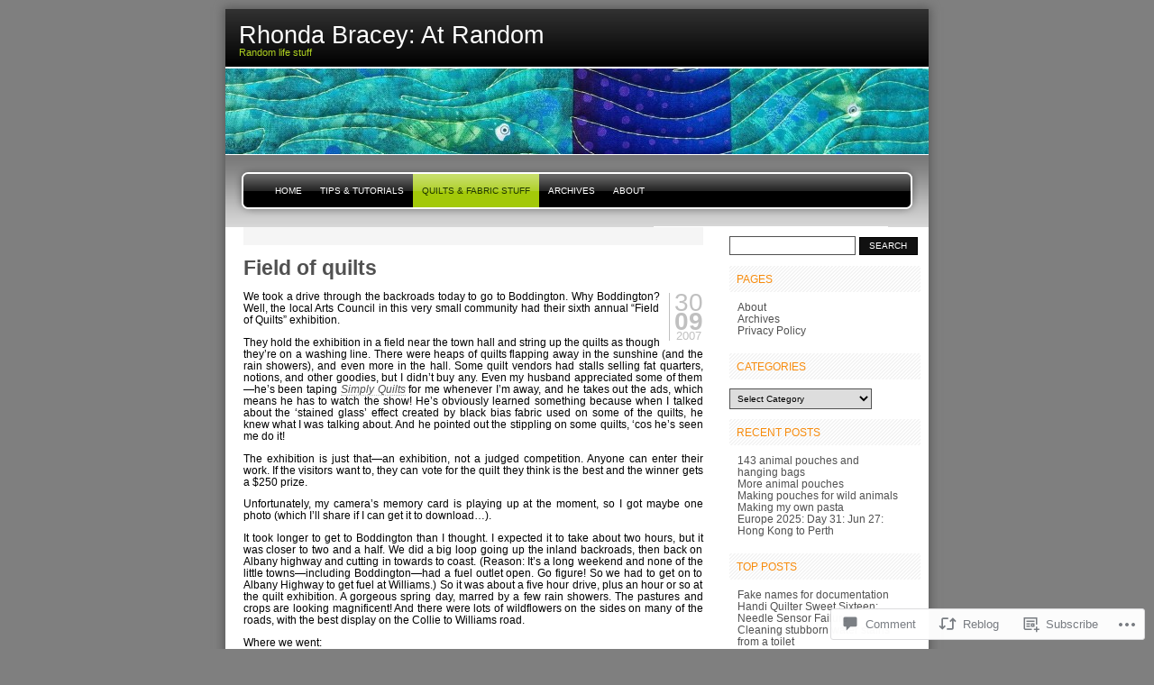

--- FILE ---
content_type: text/html; charset=UTF-8
request_url: https://rhondabracey.com/2007/09/30/field-of-quilts/
body_size: 26102
content:

<!DOCTYPE html PUBLIC "-//W3C//DTD XHTML 1.0 Transitional//EN" "http://www.w3.org/TR/xhtml1/DTD/xhtml1-transitional.dtd">
<html xmlns="http://www.w3.org/1999/xhtml" lang="en">
<head profile="http://gmpg.org/xfn/11">
<meta http-equiv="Content-Type" content="text/html; charset=UTF-8" />
<title>Field of quilts | Rhonda Bracey: At Random</title>
<link rel="pingback" href="https://rhondabracey.com/xmlrpc.php" />
<meta name='robots' content='max-image-preview:large' />

<!-- Async WordPress.com Remote Login -->
<script id="wpcom_remote_login_js">
var wpcom_remote_login_extra_auth = '';
function wpcom_remote_login_remove_dom_node_id( element_id ) {
	var dom_node = document.getElementById( element_id );
	if ( dom_node ) { dom_node.parentNode.removeChild( dom_node ); }
}
function wpcom_remote_login_remove_dom_node_classes( class_name ) {
	var dom_nodes = document.querySelectorAll( '.' + class_name );
	for ( var i = 0; i < dom_nodes.length; i++ ) {
		dom_nodes[ i ].parentNode.removeChild( dom_nodes[ i ] );
	}
}
function wpcom_remote_login_final_cleanup() {
	wpcom_remote_login_remove_dom_node_classes( "wpcom_remote_login_msg" );
	wpcom_remote_login_remove_dom_node_id( "wpcom_remote_login_key" );
	wpcom_remote_login_remove_dom_node_id( "wpcom_remote_login_validate" );
	wpcom_remote_login_remove_dom_node_id( "wpcom_remote_login_js" );
	wpcom_remote_login_remove_dom_node_id( "wpcom_request_access_iframe" );
	wpcom_remote_login_remove_dom_node_id( "wpcom_request_access_styles" );
}

// Watch for messages back from the remote login
window.addEventListener( "message", function( e ) {
	if ( e.origin === "https://r-login.wordpress.com" ) {
		var data = {};
		try {
			data = JSON.parse( e.data );
		} catch( e ) {
			wpcom_remote_login_final_cleanup();
			return;
		}

		if ( data.msg === 'LOGIN' ) {
			// Clean up the login check iframe
			wpcom_remote_login_remove_dom_node_id( "wpcom_remote_login_key" );

			var id_regex = new RegExp( /^[0-9]+$/ );
			var token_regex = new RegExp( /^.*|.*|.*$/ );
			if (
				token_regex.test( data.token )
				&& id_regex.test( data.wpcomid )
			) {
				// We have everything we need to ask for a login
				var script = document.createElement( "script" );
				script.setAttribute( "id", "wpcom_remote_login_validate" );
				script.src = '/remote-login.php?wpcom_remote_login=validate'
					+ '&wpcomid=' + data.wpcomid
					+ '&token=' + encodeURIComponent( data.token )
					+ '&host=' + window.location.protocol
					+ '//' + window.location.hostname
					+ '&postid=369'
					+ '&is_singular=1';
				document.body.appendChild( script );
			}

			return;
		}

		// Safari ITP, not logged in, so redirect
		if ( data.msg === 'LOGIN-REDIRECT' ) {
			window.location = 'https://wordpress.com/log-in?redirect_to=' + window.location.href;
			return;
		}

		// Safari ITP, storage access failed, remove the request
		if ( data.msg === 'LOGIN-REMOVE' ) {
			var css_zap = 'html { -webkit-transition: margin-top 1s; transition: margin-top 1s; } /* 9001 */ html { margin-top: 0 !important; } * html body { margin-top: 0 !important; } @media screen and ( max-width: 782px ) { html { margin-top: 0 !important; } * html body { margin-top: 0 !important; } }';
			var style_zap = document.createElement( 'style' );
			style_zap.type = 'text/css';
			style_zap.appendChild( document.createTextNode( css_zap ) );
			document.body.appendChild( style_zap );

			var e = document.getElementById( 'wpcom_request_access_iframe' );
			e.parentNode.removeChild( e );

			document.cookie = 'wordpress_com_login_access=denied; path=/; max-age=31536000';

			return;
		}

		// Safari ITP
		if ( data.msg === 'REQUEST_ACCESS' ) {
			console.log( 'request access: safari' );

			// Check ITP iframe enable/disable knob
			if ( wpcom_remote_login_extra_auth !== 'safari_itp_iframe' ) {
				return;
			}

			// If we are in a "private window" there is no ITP.
			var private_window = false;
			try {
				var opendb = window.openDatabase( null, null, null, null );
			} catch( e ) {
				private_window = true;
			}

			if ( private_window ) {
				console.log( 'private window' );
				return;
			}

			var iframe = document.createElement( 'iframe' );
			iframe.id = 'wpcom_request_access_iframe';
			iframe.setAttribute( 'scrolling', 'no' );
			iframe.setAttribute( 'sandbox', 'allow-storage-access-by-user-activation allow-scripts allow-same-origin allow-top-navigation-by-user-activation' );
			iframe.src = 'https://r-login.wordpress.com/remote-login.php?wpcom_remote_login=request_access&origin=' + encodeURIComponent( data.origin ) + '&wpcomid=' + encodeURIComponent( data.wpcomid );

			var css = 'html { -webkit-transition: margin-top 1s; transition: margin-top 1s; } /* 9001 */ html { margin-top: 46px !important; } * html body { margin-top: 46px !important; } @media screen and ( max-width: 660px ) { html { margin-top: 71px !important; } * html body { margin-top: 71px !important; } #wpcom_request_access_iframe { display: block; height: 71px !important; } } #wpcom_request_access_iframe { border: 0px; height: 46px; position: fixed; top: 0; left: 0; width: 100%; min-width: 100%; z-index: 99999; background: #23282d; } ';

			var style = document.createElement( 'style' );
			style.type = 'text/css';
			style.id = 'wpcom_request_access_styles';
			style.appendChild( document.createTextNode( css ) );
			document.body.appendChild( style );

			document.body.appendChild( iframe );
		}

		if ( data.msg === 'DONE' ) {
			wpcom_remote_login_final_cleanup();
		}
	}
}, false );

// Inject the remote login iframe after the page has had a chance to load
// more critical resources
window.addEventListener( "DOMContentLoaded", function( e ) {
	var iframe = document.createElement( "iframe" );
	iframe.style.display = "none";
	iframe.setAttribute( "scrolling", "no" );
	iframe.setAttribute( "id", "wpcom_remote_login_key" );
	iframe.src = "https://r-login.wordpress.com/remote-login.php"
		+ "?wpcom_remote_login=key"
		+ "&origin=aHR0cHM6Ly9yaG9uZGFicmFjZXkuY29t"
		+ "&wpcomid=167894"
		+ "&time=" + Math.floor( Date.now() / 1000 );
	document.body.appendChild( iframe );
}, false );
</script>
<link rel='dns-prefetch' href='//widgets.wp.com' />
<link rel='dns-prefetch' href='//s0.wp.com' />
<link rel="alternate" type="application/rss+xml" title="Rhonda Bracey: At Random &raquo; Feed" href="https://rhondabracey.com/feed/" />
<link rel="alternate" type="application/rss+xml" title="Rhonda Bracey: At Random &raquo; Comments Feed" href="https://rhondabracey.com/comments/feed/" />
<link rel="alternate" type="application/rss+xml" title="Rhonda Bracey: At Random &raquo; Field of quilts Comments Feed" href="https://rhondabracey.com/2007/09/30/field-of-quilts/feed/" />
	<script type="text/javascript">
		/* <![CDATA[ */
		function addLoadEvent(func) {
			var oldonload = window.onload;
			if (typeof window.onload != 'function') {
				window.onload = func;
			} else {
				window.onload = function () {
					oldonload();
					func();
				}
			}
		}
		/* ]]> */
	</script>
	<link crossorigin='anonymous' rel='stylesheet' id='all-css-0-1' href='/_static/??-eJx9jFsKwkAMAC/kGnzU4od4lrpNbdrdbGgSpLe3FUEQ8XNgZuAhIRY2ZIPsQZLfiRUGNGni+GZQZ8il9YQKE6bGsA1S1L5oG1U38PuYaMTP90X/dOKOmGwG6zEvofgNugm1n9fqmi+7ujrs6/PpWA1P0/RJIw==&cssminify=yes' type='text/css' media='all' />
<style id='wp-emoji-styles-inline-css'>

	img.wp-smiley, img.emoji {
		display: inline !important;
		border: none !important;
		box-shadow: none !important;
		height: 1em !important;
		width: 1em !important;
		margin: 0 0.07em !important;
		vertical-align: -0.1em !important;
		background: none !important;
		padding: 0 !important;
	}
/*# sourceURL=wp-emoji-styles-inline-css */
</style>
<link crossorigin='anonymous' rel='stylesheet' id='all-css-2-1' href='/wp-content/plugins/gutenberg-core/v22.2.0/build/styles/block-library/style.css?m=1764855221i&cssminify=yes' type='text/css' media='all' />
<style id='wp-block-library-inline-css'>
.has-text-align-justify {
	text-align:justify;
}
.has-text-align-justify{text-align:justify;}

/*# sourceURL=wp-block-library-inline-css */
</style><style id='global-styles-inline-css'>
:root{--wp--preset--aspect-ratio--square: 1;--wp--preset--aspect-ratio--4-3: 4/3;--wp--preset--aspect-ratio--3-4: 3/4;--wp--preset--aspect-ratio--3-2: 3/2;--wp--preset--aspect-ratio--2-3: 2/3;--wp--preset--aspect-ratio--16-9: 16/9;--wp--preset--aspect-ratio--9-16: 9/16;--wp--preset--color--black: #000000;--wp--preset--color--cyan-bluish-gray: #abb8c3;--wp--preset--color--white: #ffffff;--wp--preset--color--pale-pink: #f78da7;--wp--preset--color--vivid-red: #cf2e2e;--wp--preset--color--luminous-vivid-orange: #ff6900;--wp--preset--color--luminous-vivid-amber: #fcb900;--wp--preset--color--light-green-cyan: #7bdcb5;--wp--preset--color--vivid-green-cyan: #00d084;--wp--preset--color--pale-cyan-blue: #8ed1fc;--wp--preset--color--vivid-cyan-blue: #0693e3;--wp--preset--color--vivid-purple: #9b51e0;--wp--preset--gradient--vivid-cyan-blue-to-vivid-purple: linear-gradient(135deg,rgb(6,147,227) 0%,rgb(155,81,224) 100%);--wp--preset--gradient--light-green-cyan-to-vivid-green-cyan: linear-gradient(135deg,rgb(122,220,180) 0%,rgb(0,208,130) 100%);--wp--preset--gradient--luminous-vivid-amber-to-luminous-vivid-orange: linear-gradient(135deg,rgb(252,185,0) 0%,rgb(255,105,0) 100%);--wp--preset--gradient--luminous-vivid-orange-to-vivid-red: linear-gradient(135deg,rgb(255,105,0) 0%,rgb(207,46,46) 100%);--wp--preset--gradient--very-light-gray-to-cyan-bluish-gray: linear-gradient(135deg,rgb(238,238,238) 0%,rgb(169,184,195) 100%);--wp--preset--gradient--cool-to-warm-spectrum: linear-gradient(135deg,rgb(74,234,220) 0%,rgb(151,120,209) 20%,rgb(207,42,186) 40%,rgb(238,44,130) 60%,rgb(251,105,98) 80%,rgb(254,248,76) 100%);--wp--preset--gradient--blush-light-purple: linear-gradient(135deg,rgb(255,206,236) 0%,rgb(152,150,240) 100%);--wp--preset--gradient--blush-bordeaux: linear-gradient(135deg,rgb(254,205,165) 0%,rgb(254,45,45) 50%,rgb(107,0,62) 100%);--wp--preset--gradient--luminous-dusk: linear-gradient(135deg,rgb(255,203,112) 0%,rgb(199,81,192) 50%,rgb(65,88,208) 100%);--wp--preset--gradient--pale-ocean: linear-gradient(135deg,rgb(255,245,203) 0%,rgb(182,227,212) 50%,rgb(51,167,181) 100%);--wp--preset--gradient--electric-grass: linear-gradient(135deg,rgb(202,248,128) 0%,rgb(113,206,126) 100%);--wp--preset--gradient--midnight: linear-gradient(135deg,rgb(2,3,129) 0%,rgb(40,116,252) 100%);--wp--preset--font-size--small: 13px;--wp--preset--font-size--medium: 20px;--wp--preset--font-size--large: 36px;--wp--preset--font-size--x-large: 42px;--wp--preset--font-family--albert-sans: 'Albert Sans', sans-serif;--wp--preset--font-family--alegreya: Alegreya, serif;--wp--preset--font-family--arvo: Arvo, serif;--wp--preset--font-family--bodoni-moda: 'Bodoni Moda', serif;--wp--preset--font-family--bricolage-grotesque: 'Bricolage Grotesque', sans-serif;--wp--preset--font-family--cabin: Cabin, sans-serif;--wp--preset--font-family--chivo: Chivo, sans-serif;--wp--preset--font-family--commissioner: Commissioner, sans-serif;--wp--preset--font-family--cormorant: Cormorant, serif;--wp--preset--font-family--courier-prime: 'Courier Prime', monospace;--wp--preset--font-family--crimson-pro: 'Crimson Pro', serif;--wp--preset--font-family--dm-mono: 'DM Mono', monospace;--wp--preset--font-family--dm-sans: 'DM Sans', sans-serif;--wp--preset--font-family--dm-serif-display: 'DM Serif Display', serif;--wp--preset--font-family--domine: Domine, serif;--wp--preset--font-family--eb-garamond: 'EB Garamond', serif;--wp--preset--font-family--epilogue: Epilogue, sans-serif;--wp--preset--font-family--fahkwang: Fahkwang, sans-serif;--wp--preset--font-family--figtree: Figtree, sans-serif;--wp--preset--font-family--fira-sans: 'Fira Sans', sans-serif;--wp--preset--font-family--fjalla-one: 'Fjalla One', sans-serif;--wp--preset--font-family--fraunces: Fraunces, serif;--wp--preset--font-family--gabarito: Gabarito, system-ui;--wp--preset--font-family--ibm-plex-mono: 'IBM Plex Mono', monospace;--wp--preset--font-family--ibm-plex-sans: 'IBM Plex Sans', sans-serif;--wp--preset--font-family--ibarra-real-nova: 'Ibarra Real Nova', serif;--wp--preset--font-family--instrument-serif: 'Instrument Serif', serif;--wp--preset--font-family--inter: Inter, sans-serif;--wp--preset--font-family--josefin-sans: 'Josefin Sans', sans-serif;--wp--preset--font-family--jost: Jost, sans-serif;--wp--preset--font-family--libre-baskerville: 'Libre Baskerville', serif;--wp--preset--font-family--libre-franklin: 'Libre Franklin', sans-serif;--wp--preset--font-family--literata: Literata, serif;--wp--preset--font-family--lora: Lora, serif;--wp--preset--font-family--merriweather: Merriweather, serif;--wp--preset--font-family--montserrat: Montserrat, sans-serif;--wp--preset--font-family--newsreader: Newsreader, serif;--wp--preset--font-family--noto-sans-mono: 'Noto Sans Mono', sans-serif;--wp--preset--font-family--nunito: Nunito, sans-serif;--wp--preset--font-family--open-sans: 'Open Sans', sans-serif;--wp--preset--font-family--overpass: Overpass, sans-serif;--wp--preset--font-family--pt-serif: 'PT Serif', serif;--wp--preset--font-family--petrona: Petrona, serif;--wp--preset--font-family--piazzolla: Piazzolla, serif;--wp--preset--font-family--playfair-display: 'Playfair Display', serif;--wp--preset--font-family--plus-jakarta-sans: 'Plus Jakarta Sans', sans-serif;--wp--preset--font-family--poppins: Poppins, sans-serif;--wp--preset--font-family--raleway: Raleway, sans-serif;--wp--preset--font-family--roboto: Roboto, sans-serif;--wp--preset--font-family--roboto-slab: 'Roboto Slab', serif;--wp--preset--font-family--rubik: Rubik, sans-serif;--wp--preset--font-family--rufina: Rufina, serif;--wp--preset--font-family--sora: Sora, sans-serif;--wp--preset--font-family--source-sans-3: 'Source Sans 3', sans-serif;--wp--preset--font-family--source-serif-4: 'Source Serif 4', serif;--wp--preset--font-family--space-mono: 'Space Mono', monospace;--wp--preset--font-family--syne: Syne, sans-serif;--wp--preset--font-family--texturina: Texturina, serif;--wp--preset--font-family--urbanist: Urbanist, sans-serif;--wp--preset--font-family--work-sans: 'Work Sans', sans-serif;--wp--preset--spacing--20: 0.44rem;--wp--preset--spacing--30: 0.67rem;--wp--preset--spacing--40: 1rem;--wp--preset--spacing--50: 1.5rem;--wp--preset--spacing--60: 2.25rem;--wp--preset--spacing--70: 3.38rem;--wp--preset--spacing--80: 5.06rem;--wp--preset--shadow--natural: 6px 6px 9px rgba(0, 0, 0, 0.2);--wp--preset--shadow--deep: 12px 12px 50px rgba(0, 0, 0, 0.4);--wp--preset--shadow--sharp: 6px 6px 0px rgba(0, 0, 0, 0.2);--wp--preset--shadow--outlined: 6px 6px 0px -3px rgb(255, 255, 255), 6px 6px rgb(0, 0, 0);--wp--preset--shadow--crisp: 6px 6px 0px rgb(0, 0, 0);}:where(.is-layout-flex){gap: 0.5em;}:where(.is-layout-grid){gap: 0.5em;}body .is-layout-flex{display: flex;}.is-layout-flex{flex-wrap: wrap;align-items: center;}.is-layout-flex > :is(*, div){margin: 0;}body .is-layout-grid{display: grid;}.is-layout-grid > :is(*, div){margin: 0;}:where(.wp-block-columns.is-layout-flex){gap: 2em;}:where(.wp-block-columns.is-layout-grid){gap: 2em;}:where(.wp-block-post-template.is-layout-flex){gap: 1.25em;}:where(.wp-block-post-template.is-layout-grid){gap: 1.25em;}.has-black-color{color: var(--wp--preset--color--black) !important;}.has-cyan-bluish-gray-color{color: var(--wp--preset--color--cyan-bluish-gray) !important;}.has-white-color{color: var(--wp--preset--color--white) !important;}.has-pale-pink-color{color: var(--wp--preset--color--pale-pink) !important;}.has-vivid-red-color{color: var(--wp--preset--color--vivid-red) !important;}.has-luminous-vivid-orange-color{color: var(--wp--preset--color--luminous-vivid-orange) !important;}.has-luminous-vivid-amber-color{color: var(--wp--preset--color--luminous-vivid-amber) !important;}.has-light-green-cyan-color{color: var(--wp--preset--color--light-green-cyan) !important;}.has-vivid-green-cyan-color{color: var(--wp--preset--color--vivid-green-cyan) !important;}.has-pale-cyan-blue-color{color: var(--wp--preset--color--pale-cyan-blue) !important;}.has-vivid-cyan-blue-color{color: var(--wp--preset--color--vivid-cyan-blue) !important;}.has-vivid-purple-color{color: var(--wp--preset--color--vivid-purple) !important;}.has-black-background-color{background-color: var(--wp--preset--color--black) !important;}.has-cyan-bluish-gray-background-color{background-color: var(--wp--preset--color--cyan-bluish-gray) !important;}.has-white-background-color{background-color: var(--wp--preset--color--white) !important;}.has-pale-pink-background-color{background-color: var(--wp--preset--color--pale-pink) !important;}.has-vivid-red-background-color{background-color: var(--wp--preset--color--vivid-red) !important;}.has-luminous-vivid-orange-background-color{background-color: var(--wp--preset--color--luminous-vivid-orange) !important;}.has-luminous-vivid-amber-background-color{background-color: var(--wp--preset--color--luminous-vivid-amber) !important;}.has-light-green-cyan-background-color{background-color: var(--wp--preset--color--light-green-cyan) !important;}.has-vivid-green-cyan-background-color{background-color: var(--wp--preset--color--vivid-green-cyan) !important;}.has-pale-cyan-blue-background-color{background-color: var(--wp--preset--color--pale-cyan-blue) !important;}.has-vivid-cyan-blue-background-color{background-color: var(--wp--preset--color--vivid-cyan-blue) !important;}.has-vivid-purple-background-color{background-color: var(--wp--preset--color--vivid-purple) !important;}.has-black-border-color{border-color: var(--wp--preset--color--black) !important;}.has-cyan-bluish-gray-border-color{border-color: var(--wp--preset--color--cyan-bluish-gray) !important;}.has-white-border-color{border-color: var(--wp--preset--color--white) !important;}.has-pale-pink-border-color{border-color: var(--wp--preset--color--pale-pink) !important;}.has-vivid-red-border-color{border-color: var(--wp--preset--color--vivid-red) !important;}.has-luminous-vivid-orange-border-color{border-color: var(--wp--preset--color--luminous-vivid-orange) !important;}.has-luminous-vivid-amber-border-color{border-color: var(--wp--preset--color--luminous-vivid-amber) !important;}.has-light-green-cyan-border-color{border-color: var(--wp--preset--color--light-green-cyan) !important;}.has-vivid-green-cyan-border-color{border-color: var(--wp--preset--color--vivid-green-cyan) !important;}.has-pale-cyan-blue-border-color{border-color: var(--wp--preset--color--pale-cyan-blue) !important;}.has-vivid-cyan-blue-border-color{border-color: var(--wp--preset--color--vivid-cyan-blue) !important;}.has-vivid-purple-border-color{border-color: var(--wp--preset--color--vivid-purple) !important;}.has-vivid-cyan-blue-to-vivid-purple-gradient-background{background: var(--wp--preset--gradient--vivid-cyan-blue-to-vivid-purple) !important;}.has-light-green-cyan-to-vivid-green-cyan-gradient-background{background: var(--wp--preset--gradient--light-green-cyan-to-vivid-green-cyan) !important;}.has-luminous-vivid-amber-to-luminous-vivid-orange-gradient-background{background: var(--wp--preset--gradient--luminous-vivid-amber-to-luminous-vivid-orange) !important;}.has-luminous-vivid-orange-to-vivid-red-gradient-background{background: var(--wp--preset--gradient--luminous-vivid-orange-to-vivid-red) !important;}.has-very-light-gray-to-cyan-bluish-gray-gradient-background{background: var(--wp--preset--gradient--very-light-gray-to-cyan-bluish-gray) !important;}.has-cool-to-warm-spectrum-gradient-background{background: var(--wp--preset--gradient--cool-to-warm-spectrum) !important;}.has-blush-light-purple-gradient-background{background: var(--wp--preset--gradient--blush-light-purple) !important;}.has-blush-bordeaux-gradient-background{background: var(--wp--preset--gradient--blush-bordeaux) !important;}.has-luminous-dusk-gradient-background{background: var(--wp--preset--gradient--luminous-dusk) !important;}.has-pale-ocean-gradient-background{background: var(--wp--preset--gradient--pale-ocean) !important;}.has-electric-grass-gradient-background{background: var(--wp--preset--gradient--electric-grass) !important;}.has-midnight-gradient-background{background: var(--wp--preset--gradient--midnight) !important;}.has-small-font-size{font-size: var(--wp--preset--font-size--small) !important;}.has-medium-font-size{font-size: var(--wp--preset--font-size--medium) !important;}.has-large-font-size{font-size: var(--wp--preset--font-size--large) !important;}.has-x-large-font-size{font-size: var(--wp--preset--font-size--x-large) !important;}.has-albert-sans-font-family{font-family: var(--wp--preset--font-family--albert-sans) !important;}.has-alegreya-font-family{font-family: var(--wp--preset--font-family--alegreya) !important;}.has-arvo-font-family{font-family: var(--wp--preset--font-family--arvo) !important;}.has-bodoni-moda-font-family{font-family: var(--wp--preset--font-family--bodoni-moda) !important;}.has-bricolage-grotesque-font-family{font-family: var(--wp--preset--font-family--bricolage-grotesque) !important;}.has-cabin-font-family{font-family: var(--wp--preset--font-family--cabin) !important;}.has-chivo-font-family{font-family: var(--wp--preset--font-family--chivo) !important;}.has-commissioner-font-family{font-family: var(--wp--preset--font-family--commissioner) !important;}.has-cormorant-font-family{font-family: var(--wp--preset--font-family--cormorant) !important;}.has-courier-prime-font-family{font-family: var(--wp--preset--font-family--courier-prime) !important;}.has-crimson-pro-font-family{font-family: var(--wp--preset--font-family--crimson-pro) !important;}.has-dm-mono-font-family{font-family: var(--wp--preset--font-family--dm-mono) !important;}.has-dm-sans-font-family{font-family: var(--wp--preset--font-family--dm-sans) !important;}.has-dm-serif-display-font-family{font-family: var(--wp--preset--font-family--dm-serif-display) !important;}.has-domine-font-family{font-family: var(--wp--preset--font-family--domine) !important;}.has-eb-garamond-font-family{font-family: var(--wp--preset--font-family--eb-garamond) !important;}.has-epilogue-font-family{font-family: var(--wp--preset--font-family--epilogue) !important;}.has-fahkwang-font-family{font-family: var(--wp--preset--font-family--fahkwang) !important;}.has-figtree-font-family{font-family: var(--wp--preset--font-family--figtree) !important;}.has-fira-sans-font-family{font-family: var(--wp--preset--font-family--fira-sans) !important;}.has-fjalla-one-font-family{font-family: var(--wp--preset--font-family--fjalla-one) !important;}.has-fraunces-font-family{font-family: var(--wp--preset--font-family--fraunces) !important;}.has-gabarito-font-family{font-family: var(--wp--preset--font-family--gabarito) !important;}.has-ibm-plex-mono-font-family{font-family: var(--wp--preset--font-family--ibm-plex-mono) !important;}.has-ibm-plex-sans-font-family{font-family: var(--wp--preset--font-family--ibm-plex-sans) !important;}.has-ibarra-real-nova-font-family{font-family: var(--wp--preset--font-family--ibarra-real-nova) !important;}.has-instrument-serif-font-family{font-family: var(--wp--preset--font-family--instrument-serif) !important;}.has-inter-font-family{font-family: var(--wp--preset--font-family--inter) !important;}.has-josefin-sans-font-family{font-family: var(--wp--preset--font-family--josefin-sans) !important;}.has-jost-font-family{font-family: var(--wp--preset--font-family--jost) !important;}.has-libre-baskerville-font-family{font-family: var(--wp--preset--font-family--libre-baskerville) !important;}.has-libre-franklin-font-family{font-family: var(--wp--preset--font-family--libre-franklin) !important;}.has-literata-font-family{font-family: var(--wp--preset--font-family--literata) !important;}.has-lora-font-family{font-family: var(--wp--preset--font-family--lora) !important;}.has-merriweather-font-family{font-family: var(--wp--preset--font-family--merriweather) !important;}.has-montserrat-font-family{font-family: var(--wp--preset--font-family--montserrat) !important;}.has-newsreader-font-family{font-family: var(--wp--preset--font-family--newsreader) !important;}.has-noto-sans-mono-font-family{font-family: var(--wp--preset--font-family--noto-sans-mono) !important;}.has-nunito-font-family{font-family: var(--wp--preset--font-family--nunito) !important;}.has-open-sans-font-family{font-family: var(--wp--preset--font-family--open-sans) !important;}.has-overpass-font-family{font-family: var(--wp--preset--font-family--overpass) !important;}.has-pt-serif-font-family{font-family: var(--wp--preset--font-family--pt-serif) !important;}.has-petrona-font-family{font-family: var(--wp--preset--font-family--petrona) !important;}.has-piazzolla-font-family{font-family: var(--wp--preset--font-family--piazzolla) !important;}.has-playfair-display-font-family{font-family: var(--wp--preset--font-family--playfair-display) !important;}.has-plus-jakarta-sans-font-family{font-family: var(--wp--preset--font-family--plus-jakarta-sans) !important;}.has-poppins-font-family{font-family: var(--wp--preset--font-family--poppins) !important;}.has-raleway-font-family{font-family: var(--wp--preset--font-family--raleway) !important;}.has-roboto-font-family{font-family: var(--wp--preset--font-family--roboto) !important;}.has-roboto-slab-font-family{font-family: var(--wp--preset--font-family--roboto-slab) !important;}.has-rubik-font-family{font-family: var(--wp--preset--font-family--rubik) !important;}.has-rufina-font-family{font-family: var(--wp--preset--font-family--rufina) !important;}.has-sora-font-family{font-family: var(--wp--preset--font-family--sora) !important;}.has-source-sans-3-font-family{font-family: var(--wp--preset--font-family--source-sans-3) !important;}.has-source-serif-4-font-family{font-family: var(--wp--preset--font-family--source-serif-4) !important;}.has-space-mono-font-family{font-family: var(--wp--preset--font-family--space-mono) !important;}.has-syne-font-family{font-family: var(--wp--preset--font-family--syne) !important;}.has-texturina-font-family{font-family: var(--wp--preset--font-family--texturina) !important;}.has-urbanist-font-family{font-family: var(--wp--preset--font-family--urbanist) !important;}.has-work-sans-font-family{font-family: var(--wp--preset--font-family--work-sans) !important;}
/*# sourceURL=global-styles-inline-css */
</style>

<style id='classic-theme-styles-inline-css'>
/*! This file is auto-generated */
.wp-block-button__link{color:#fff;background-color:#32373c;border-radius:9999px;box-shadow:none;text-decoration:none;padding:calc(.667em + 2px) calc(1.333em + 2px);font-size:1.125em}.wp-block-file__button{background:#32373c;color:#fff;text-decoration:none}
/*# sourceURL=/wp-includes/css/classic-themes.min.css */
</style>
<link crossorigin='anonymous' rel='stylesheet' id='all-css-4-1' href='/_static/??-eJx9j8sOwkAIRX/IkTZGGxfGTzHzIHVq55GBaf18aZpu1HRD4MLhAsxZ2RQZI0OoKo+195HApoKih6wZZCKg8xpHDDJ2tEQH+I/N3vXIgtOWK8b3PpLFRhmTCxIpicHXoPgpXrTHDchZ25cSaV2xNoBq3HqPCaNLBXTlFDSztz8UULFgqh8dTFiMOIu4fEnf9XLLPdza7tI07fl66oYPKzZ26Q==&cssminify=yes' type='text/css' media='all' />
<link rel='stylesheet' id='verbum-gutenberg-css-css' href='https://widgets.wp.com/verbum-block-editor/block-editor.css?ver=1738686361' media='all' />
<link crossorigin='anonymous' rel='stylesheet' id='all-css-6-1' href='/_static/??-eJzTLy/QTc7PK0nNK9EvyUjNTS3WLyhN0k8rSi3OqNQvLqnMSdVLLi7W0cerLiexMr+0hAiFBQXxiTlJpbkgpfa5tobmJoZmlsbGxkZZAPn0Mj8=&cssminify=yes' type='text/css' media='all' />
<link crossorigin='anonymous' rel='stylesheet' id='all-css-10-1' href='/_static/??-eJzTLy/QTc7PK0nNK9HPLdUtyClNz8wr1i9KTcrJTwcy0/WTi5G5ekCujj52Temp+bo5+cmJJZn5eSgc3bScxMwikFb7XFtDE1NLExMLc0OTLACohS2q&cssminify=yes' type='text/css' media='all' />
<link crossorigin='anonymous' rel='stylesheet' id='print-css-11-1' href='/wp-content/mu-plugins/global-print/global-print.css?m=1465851035i&cssminify=yes' type='text/css' media='print' />
<style id='jetpack-global-styles-frontend-style-inline-css'>
:root { --font-headings: unset; --font-base: unset; --font-headings-default: -apple-system,BlinkMacSystemFont,"Segoe UI",Roboto,Oxygen-Sans,Ubuntu,Cantarell,"Helvetica Neue",sans-serif; --font-base-default: -apple-system,BlinkMacSystemFont,"Segoe UI",Roboto,Oxygen-Sans,Ubuntu,Cantarell,"Helvetica Neue",sans-serif;}
/*# sourceURL=jetpack-global-styles-frontend-style-inline-css */
</style>
<link crossorigin='anonymous' rel='stylesheet' id='all-css-14-1' href='/_static/??-eJyNjcsKAjEMRX/IGtQZBxfip0hMS9sxTYppGfx7H7gRN+7ugcs5sFRHKi1Ig9Jd5R6zGMyhVaTrh8G6QFHfORhYwlvw6P39PbPENZmt4G/ROQuBKWVkxxrVvuBH1lIoz2waILJekF+HUzlupnG3nQ77YZwfuRJIaQ==&cssminify=yes' type='text/css' media='all' />
<script type="text/javascript" id="jetpack_related-posts-js-extra">
/* <![CDATA[ */
var related_posts_js_options = {"post_heading":"h4"};
//# sourceURL=jetpack_related-posts-js-extra
/* ]]> */
</script>
<script type="text/javascript" id="wpcom-actionbar-placeholder-js-extra">
/* <![CDATA[ */
var actionbardata = {"siteID":"167894","postID":"369","siteURL":"https://rhondabracey.com","xhrURL":"https://rhondabracey.com/wp-admin/admin-ajax.php","nonce":"bdae942ed4","isLoggedIn":"","statusMessage":"","subsEmailDefault":"instantly","proxyScriptUrl":"https://s0.wp.com/wp-content/js/wpcom-proxy-request.js?m=1513050504i&amp;ver=20211021","shortlink":"https://wp.me/pHFY-5X","i18n":{"followedText":"New posts from this site will now appear in your \u003Ca href=\"https://wordpress.com/reader\"\u003EReader\u003C/a\u003E","foldBar":"Collapse this bar","unfoldBar":"Expand this bar","shortLinkCopied":"Shortlink copied to clipboard."}};
//# sourceURL=wpcom-actionbar-placeholder-js-extra
/* ]]> */
</script>
<script type="text/javascript" id="jetpack-mu-wpcom-settings-js-before">
/* <![CDATA[ */
var JETPACK_MU_WPCOM_SETTINGS = {"assetsUrl":"https://s0.wp.com/wp-content/mu-plugins/jetpack-mu-wpcom-plugin/sun/jetpack_vendor/automattic/jetpack-mu-wpcom/src/build/"};
//# sourceURL=jetpack-mu-wpcom-settings-js-before
/* ]]> */
</script>
<script crossorigin='anonymous' type='text/javascript'  src='/_static/??/wp-content/mu-plugins/jetpack-plugin/sun/_inc/build/related-posts/related-posts.min.js,/wp-content/js/rlt-proxy.js?m=1755011788j'></script>
<script type="text/javascript" id="rlt-proxy-js-after">
/* <![CDATA[ */
	rltInitialize( {"token":null,"iframeOrigins":["https:\/\/widgets.wp.com"]} );
//# sourceURL=rlt-proxy-js-after
/* ]]> */
</script>
<link rel="EditURI" type="application/rsd+xml" title="RSD" href="https://sandgroper14.wordpress.com/xmlrpc.php?rsd" />
<meta name="generator" content="WordPress.com" />
<link rel="canonical" href="https://rhondabracey.com/2007/09/30/field-of-quilts/" />
<link rel='shortlink' href='https://wp.me/pHFY-5X' />
<link rel="alternate" type="application/json+oembed" href="https://public-api.wordpress.com/oembed/?format=json&amp;url=https%3A%2F%2Frhondabracey.com%2F2007%2F09%2F30%2Ffield-of-quilts%2F&amp;for=wpcom-auto-discovery" /><link rel="alternate" type="application/xml+oembed" href="https://public-api.wordpress.com/oembed/?format=xml&amp;url=https%3A%2F%2Frhondabracey.com%2F2007%2F09%2F30%2Ffield-of-quilts%2F&amp;for=wpcom-auto-discovery" />
<!-- Jetpack Open Graph Tags -->
<meta property="og:type" content="article" />
<meta property="og:title" content="Field of quilts" />
<meta property="og:url" content="https://rhondabracey.com/2007/09/30/field-of-quilts/" />
<meta property="og:description" content="We took a drive through the backroads today to go to Boddington. Why Boddington? Well, the local Arts Council in this very small community had their sixth annual &#8220;Field of Quilts&#8221; exhib…" />
<meta property="article:published_time" content="2007-09-30T09:29:26+00:00" />
<meta property="article:modified_time" content="2007-09-30T09:29:26+00:00" />
<meta property="og:site_name" content="Rhonda Bracey: At Random" />
<meta property="og:image" content="https://sandgroper14.wordpress.com/files/2007/09/boddington_map.png" />
<meta property="og:image:alt" content="Drive to Boddington" />
<meta property="og:locale" content="en_US" />
<meta property="article:publisher" content="https://www.facebook.com/WordPresscom" />
<meta name="twitter:text:title" content="Field of quilts" />
<meta name="twitter:image" content="https://sandgroper14.wordpress.com/files/2007/09/boddington_map.png?w=144" />
<meta name="twitter:image:alt" content="Drive to Boddington" />
<meta name="twitter:card" content="summary" />

<!-- End Jetpack Open Graph Tags -->
<link rel="shortcut icon" type="image/x-icon" href="https://s0.wp.com/i/favicon.ico?m=1713425267i" sizes="16x16 24x24 32x32 48x48" />
<link rel="icon" type="image/x-icon" href="https://s0.wp.com/i/favicon.ico?m=1713425267i" sizes="16x16 24x24 32x32 48x48" />
<link rel="apple-touch-icon" href="https://s0.wp.com/i/webclip.png?m=1713868326i" />
<link rel='openid.server' href='https://rhondabracey.com/?openidserver=1' />
<link rel='openid.delegate' href='https://rhondabracey.com/' />
<link rel="search" type="application/opensearchdescription+xml" href="https://rhondabracey.com/osd.xml" title="Rhonda Bracey: At Random" />
<link rel="search" type="application/opensearchdescription+xml" href="https://s1.wp.com/opensearch.xml" title="WordPress.com" />
		<style id="wpcom-hotfix-masterbar-style">
			@media screen and (min-width: 783px) {
				#wpadminbar .quicklinks li#wp-admin-bar-my-account.with-avatar > a img {
					margin-top: 5px;
				}
			}
		</style>
		
	<style type="text/css">
	.menu.primary li a {
		background-image:url("https://s0.wp.com/wp-content/themes/pub/freshy/images/menu/menu_triple.gif?m=1171163464i");
	}
	.menu.primary li a.first_menu {
		background-image:url("https://s0.wp.com/wp-content/themes/pub/freshy/images/menu/menu_start_triple.gif?m=1171163464i");
	}
	.menu.primary li a.last_menu {
		background-image:url("https://s0.wp.com/wp-content/themes/pub/freshy/images/menu/menu_end_triple.gif?m=1171163464i");
	}

	.description {
		color:#ADCF20;
	}
	#content .commentlist dd.author_comment {
		background-color:#a3cb00 !important;
	}
	html > body #content .commentlist dd.author_comment {
		background-color:#a3cb00 !important;
	}
	#content .commentlist dt.author_comment .date {
		color:#a3cb00 !important;
		border-color:#a3cb00 !important;
	}
	#content .commentlist .author_comment .author,
	#content .commentlist .author_comment .author a {
		color:#a3cb00 !important;
		border-color:#a3cb00 !important;
	}
	#sidebar h2 {
		color:#f78b0c;
		background-color:#FFFFFF;
		border-bottom-color:#f78b0c;
	}
	#sidebar {
		background-color:#FFFFFF;
	}
	*::-moz-selection {
		background-color:#FF3C00;
	}

	#content a:hover {
		border-bottom:1px dotted #FF3C00;
	}

	#sidebar a:hover,
	#sidebar .current_page_item li a:hover,
	#sidebar .current-cat li a:hover,
	#sidebar .current_page_item a,
	#sidebar .current-cat a ,
	.readmore,
	#content .postmetadata a
	{
		color : #FF3C00;
	}

	#title_image {
		margin:0;
		text-align:left;
		display:block;
		height:95px;
	}

	</style>

	<meta name="description" content="We took a drive through the backroads today to go to Boddington. Why Boddington? Well, the local Arts Council in this very small community had their sixth annual &quot;Field of Quilts&quot; exhibition. They hold the exhibition in a field near the town hall and string up the quilts as though they&#039;re on a washing line.&hellip;" />

	<style type="text/css">
		#title_image {
			background-image: url( https://rhondabracey.com/wp-content/uploads/2013/05/cropped-quilt78_05.jpg );
		}
	</style>
<link crossorigin='anonymous' rel='stylesheet' id='all-css-4-3' href='/_static/??-eJyNzMsKAjEMheEXshPqBXUhPoo4bRgytmkwCYNvbwdm487d+eDwwyIhNTZkg+pBik/ECjOaPNNrM6gz1Ja9oMJCeUJTsCZBmval9ik4JNUd/F17ECcYnUruHDW9SYxa//5oqMRr+F5v8Xw6XC/xGPfzF3aEQ7Q=&cssminify=yes' type='text/css' media='all' />
</head>
<body class="wp-singular post-template-default single single-post postid-369 single-format-standard wp-theme-pubfreshy customizer-styles-applied jetpack-reblog-enabled">

<div id="page">
		<div id="wrapper">
		<!-- header -->
		<div id="header">
			<div id="title">
				<h1>
					<a href="https://rhondabracey.com/">
						<span>Rhonda Bracey: At Random</span>
					</a>
				</h1>
				<div class="description">
					<small>Random life stuff</small>
				</div>
			</div>
			<div id="title_image"></div>
		</div>

		<!-- main div -->
		<div id="frame">

		<!-- main menu -->
		<ul id="menu-tutorials" class="menu custom-menu primary"><li><a class="first_menu"></a></li><li id="menu-item-5152" class="menu-item menu-item-type-custom menu-item-object-custom menu-item-5152"><a href="https://sandgroper14.wordpress.com">Home</a></li>
<li id="menu-item-5148" class="menu-item menu-item-type-taxonomy menu-item-object-category menu-item-5148"><a href="https://rhondabracey.com/category/tutorials/">Tips &amp; Tutorials</a></li>
<li id="menu-item-5147" class="menu-item menu-item-type-taxonomy menu-item-object-category current-post-ancestor current-menu-parent current-post-parent menu-item-5147"><a href="https://rhondabracey.com/category/quilts-and-fabric-stuff/">Quilts &amp; fabric stuff</a></li>
<li id="menu-item-5150" class="menu-item menu-item-type-post_type menu-item-object-page menu-item-5150"><a href="https://rhondabracey.com/archives/">Archives</a></li>
<li id="menu-item-5151" class="menu-item menu-item-type-post_type menu-item-object-page menu-item-5151"><a href="https://rhondabracey.com/about/">About</a></li>
<li class="last_menu"><a class="last_menu_off"></a></li></ul>
		<hr style="display:none"/>

	<div id="content">

	
		
			<div class="post-369 post type-post status-publish format-standard hentry category-australia category-quilts-and-fabric-stuff" id="post-369">

				<h2>Field of quilts</h2>

				<small class="date">
					<span class="date_day">30</span>
					<span class="date_month">09</span>
					<span class="date_year">2007</span>
				</small>

				<div class="entry">
					<p>We took a drive through the backroads today to go to Boddington. Why Boddington? Well, the local Arts Council in this very small community had their sixth annual &#8220;Field of Quilts&#8221; exhibition.</p>
<p>They hold the exhibition in a field near the town hall and string up the quilts as though they&#8217;re on a washing line. There were heaps of quilts flapping away in the sunshine (and the rain showers), and even more in the hall. Some quilt vendors had stalls selling fat quarters, notions, and other goodies, but I didn&#8217;t buy any. Even my husband appreciated some of them—he&#8217;s been taping <a href="http://www.diynetwork.com/diy/shows_qlt/" target="_blank"><em>Simply Quilts</em></a> for me whenever I&#8217;m away, and he takes out the ads, which means he has to watch the show! He&#8217;s obviously learned something because when I talked about the &#8216;stained glass&#8217; effect created by black bias  fabric used on some of the quilts, he knew what I was talking about. And he pointed out the stippling on some quilts, &#8216;cos he&#8217;s seen me do it!</p>
<p>The exhibition is just that—an exhibition, not a judged competition. Anyone can enter their work. If the visitors want to, they can vote for the quilt they think is the best and the winner gets a $250 prize.</p>
<p>Unfortunately, my camera&#8217;s memory card is playing up at the moment, so I got maybe one photo (which I&#8217;ll share if I can get it to download&#8230;).</p>
<p>It took longer to get to Boddington than I thought. I expected it to take about two hours, but it was closer to two and a half. We did a big loop going up the inland backroads, then back on Albany highway and cutting in towards to coast. (Reason: It&#8217;s a long weekend and none of the little towns—including Boddington—had a fuel outlet open. Go figure! So we had to get on to Albany Highway to get fuel at Williams.) So it was about a five hour drive, plus an hour or so at the quilt exhibition. A gorgeous spring day, marred by a few rain showers. The pastures and crops are looking magnificent! And there were lots of wildflowers on the sides on many of the roads, with the best display on the Collie to Williams road.</p>
<p>Where we went:</p>
<p align="center"><img src="https://rhondabracey.com/wp-content/uploads/2007/09/boddington_map.png?w=510" alt="Drive to Boddington" /></p>
<p align="left">The only bummer of the day was coming across a motorcycle accident on the Boyup Brook to Mumballup road, near Noggerup. Police and ambulance were in attendance, but unfortunately there was a silver foil blanket over the body on the side of the road. I&#8217;ve never seen that before, except on TV. It&#8217;s very different when it&#8217;s real. A very sobering wake up call. May he rest in peace.</p>
<div id="jp-post-flair" class="sharedaddy sd-like-enabled sd-sharing-enabled"><div class="sharedaddy sd-sharing-enabled"><div class="robots-nocontent sd-block sd-social sd-social-icon-text sd-sharing"><h3 class="sd-title">Share this:</h3><div class="sd-content"><ul><li class="share-facebook"><a rel="nofollow noopener noreferrer"
				data-shared="sharing-facebook-369"
				class="share-facebook sd-button share-icon"
				href="https://rhondabracey.com/2007/09/30/field-of-quilts/?share=facebook"
				target="_blank"
				aria-labelledby="sharing-facebook-369"
				>
				<span id="sharing-facebook-369" hidden>Click to share on Facebook (Opens in new window)</span>
				<span>Facebook</span>
			</a></li><li class="share-x"><a rel="nofollow noopener noreferrer"
				data-shared="sharing-x-369"
				class="share-x sd-button share-icon"
				href="https://rhondabracey.com/2007/09/30/field-of-quilts/?share=x"
				target="_blank"
				aria-labelledby="sharing-x-369"
				>
				<span id="sharing-x-369" hidden>Click to share on X (Opens in new window)</span>
				<span>X</span>
			</a></li><li class="share-end"></li></ul></div></div></div><div class='sharedaddy sd-block sd-like jetpack-likes-widget-wrapper jetpack-likes-widget-unloaded' id='like-post-wrapper-167894-369-696436d970f03' data-src='//widgets.wp.com/likes/index.html?ver=20260111#blog_id=167894&amp;post_id=369&amp;origin=sandgroper14.wordpress.com&amp;obj_id=167894-369-696436d970f03&amp;domain=rhondabracey.com' data-name='like-post-frame-167894-369-696436d970f03' data-title='Like or Reblog'><div class='likes-widget-placeholder post-likes-widget-placeholder' style='height: 55px;'><span class='button'><span>Like</span></span> <span class='loading'>Loading...</span></div><span class='sd-text-color'></span><a class='sd-link-color'></a></div>
<div id='jp-relatedposts' class='jp-relatedposts' >
	<h3 class="jp-relatedposts-headline"><em>Related</em></h3>
</div></div>				</div>

				
			</div>

			<p class="navigation">
				<span class="alignleft">&laquo; <a href="https://rhondabracey.com/2007/09/30/orange-math/" rel="prev">Orange math</a></span>
				<span class="alignright"><a href="https://rhondabracey.com/2007/10/01/camera-errors/" rel="next">Camera errors</a> &raquo;</span>
			</p>
			<br/>
			<h3>Actions</h3>
			<ul class="postmetadata">
					<li class="with_icon"><img class="icon" src="https://s0.wp.com/wp-content/themes/pub/freshy/images/icons/feed-icon-16x16.gif?m=1171163464i" alt="rss" />&nbsp;<a href="https://rhondabracey.com/2007/09/30/field-of-quilts/feed/">Comments RSS</a></li>
							<li class="with_icon"><img class="icon" src="https://s0.wp.com/wp-content/themes/pub/freshy/images/icons/trackback-icon-16x16.gif?m=1171163464i" alt="trackback" />&nbsp;<a href="https://rhondabracey.com/2007/09/30/field-of-quilts/trackback/ " rel="trackback" title="make a trackback">Trackback</a></li>
							</ul>

			<h3>Information</h3>
			<ul class="postmetadata">
					<!--<li>Author : Rhonda</li>-->
					<li>Date : September 30, 2007</li>
									<li></li>
					<li>Categories : <a href="https://rhondabracey.com/category/travel/australia/" rel="category tag">Australia</a>, <a href="https://rhondabracey.com/category/quilts-and-fabric-stuff/" rel="category tag">Quilts and fabric stuff</a></li>
							</ul>

				<h3 id="comments">2 responses</h3>

	<dl class="commentlist">
	
	<dt class=" none">
		<small class="date">
			<span class="date_day">1</span>
			<span class="date_month">10</span>
			<span class="date_year">2007</span>
		</small>
	</dt>

	<dd class="pingback even thread-even depth-1 commentlist_item" id="comment-4967">

		<div class="comment" id="div-comment-4967">
			<strong class="comment-author vcard author" style="height:32px;line-height:32px;">
			
			<span class="fn"><a href="https://sandgroper14.wordpress.com/2007/10/01/camera-errors/" class="url" rel="ugc external nofollow">Camera errors &laquo; At Random</a></span></strong> <span class="comment-meta commentmetadata"><small>(11:02:03)</small> : </span>
			
			<br style="display:none;"/>

			<div class="comment_text">
			<p>[&#8230;]  1 10 2007   After the &#8220;memory card error&#8221; on my Canon IXUS 400 yesterday, I decided enough was enough! I&#8217;ve had this error on and off for ages now, and it usually [&#8230;]</p>
			</div>
			<div class="reply">
				<a rel="nofollow" class="comment-reply-link" href="https://rhondabracey.com/2007/09/30/field-of-quilts/?replytocom=4967#respond" data-commentid="4967" data-postid="369" data-belowelement="div-comment-4967" data-respondelement="respond" data-replyto="Reply to Camera errors &laquo; At Random" aria-label="Reply to Camera errors &laquo; At Random">Reply</a>			</div>
		</div>
	</dd>

	<dt class=" none">
		<small class="date">
			<span class="date_day">29</span>
			<span class="date_month">10</span>
			<span class="date_year">2008</span>
		</small>
	</dt>

	<dd class="comment odd alt thread-odd thread-alt depth-1 commentlist_item" id="comment-6242">

		<div class="comment" id="div-comment-6242">
			<strong class="comment-author vcard author" style="height:32px;line-height:32px;">
			<img referrerpolicy="no-referrer" alt='Stephanie&#039;s avatar' src='https://0.gravatar.com/avatar/cb00b029930d28c7c0570cdd3f9f0699f25837ae7cf455e475113741e0299dca?s=32&#038;d=identicon&#038;r=G' srcset='https://0.gravatar.com/avatar/cb00b029930d28c7c0570cdd3f9f0699f25837ae7cf455e475113741e0299dca?s=32&#038;d=identicon&#038;r=G 1x, https://0.gravatar.com/avatar/cb00b029930d28c7c0570cdd3f9f0699f25837ae7cf455e475113741e0299dca?s=48&#038;d=identicon&#038;r=G 1.5x, https://0.gravatar.com/avatar/cb00b029930d28c7c0570cdd3f9f0699f25837ae7cf455e475113741e0299dca?s=64&#038;d=identicon&#038;r=G 2x, https://0.gravatar.com/avatar/cb00b029930d28c7c0570cdd3f9f0699f25837ae7cf455e475113741e0299dca?s=96&#038;d=identicon&#038;r=G 3x, https://0.gravatar.com/avatar/cb00b029930d28c7c0570cdd3f9f0699f25837ae7cf455e475113741e0299dca?s=128&#038;d=identicon&#038;r=G 4x' class='avatar avatar-32' height='32' width='32' loading='lazy' decoding='async' />
			<span class="fn">Stephanie</span></strong> <span class="comment-meta commentmetadata"><small>(08:02:38)</small> : </span>
			
			<br style="display:none;"/>

			<div class="comment_text">
			<p>Hi, The victim of the accident was Graham Spark, my partner.  He was 46 years old.<br />
<a href="http://www.christianmemorials.com/tributes/graham-spark/" rel="nofollow ugc">http://www.christianmemorials.com/tributes/graham-spark/</a></p>
<p>He was an awesome man, liked to ride too fast. Thanks for mentioning him and the RIP</p>
<p>Steph</p>
			</div>
			<div class="reply">
				<a rel="nofollow" class="comment-reply-link" href="https://rhondabracey.com/2007/09/30/field-of-quilts/?replytocom=6242#respond" data-commentid="6242" data-postid="369" data-belowelement="div-comment-6242" data-respondelement="respond" data-replyto="Reply to Stephanie" aria-label="Reply to Stephanie">Reply</a>			</div>
		</div>
	</dd>
	</dl>
	<div class="navigation">
		<div class="alignleft"></div>
		<div class="alignright"></div>
	</div>


	<div id="respond" class="comment-respond">
		<h3 id="reply-title" class="comment-reply-title">Leave a comment <small><a rel="nofollow" id="cancel-comment-reply-link" href="/2007/09/30/field-of-quilts/#respond" style="display:none;">Cancel reply</a></small></h3><form action="https://rhondabracey.com/wp-comments-post.php" method="post" id="commentform" class="comment-form">


<div class="comment-form__verbum transparent"></div><div class="verbum-form-meta"><input type='hidden' name='comment_post_ID' value='369' id='comment_post_ID' />
<input type='hidden' name='comment_parent' id='comment_parent' value='0' />

			<input type="hidden" name="highlander_comment_nonce" id="highlander_comment_nonce" value="6084eeee9e" />
			<input type="hidden" name="verbum_show_subscription_modal" value="" /></div><p style="display: none;"><input type="hidden" id="akismet_comment_nonce" name="akismet_comment_nonce" value="17be0838c2" /></p><p style="display: none !important;" class="akismet-fields-container" data-prefix="ak_"><label>&#916;<textarea name="ak_hp_textarea" cols="45" rows="8" maxlength="100"></textarea></label><input type="hidden" id="ak_js_1" name="ak_js" value="59"/><script type="text/javascript">
/* <![CDATA[ */
document.getElementById( "ak_js_1" ).setAttribute( "value", ( new Date() ).getTime() );
/* ]]> */
</script>
</p></form>	</div><!-- #respond -->
	<p class="akismet_comment_form_privacy_notice">This site uses Akismet to reduce spam. <a href="https://akismet.com/privacy/" target="_blank" rel="nofollow noopener">Learn how your comment data is processed.</a></p>
		
	<!-- nothing found -->
	
	</div>

	<hr style="display:none"/>

	<!-- sidebar -->
	
	<div id="sidebar">
				<div>
		<div id="search-2" class="widget widget_search"><form method="get" id="searchform" action="https://rhondabracey.com/">
<p>
<input size="12" type="text" value="" name="s" id="s" /><input class="btn" type="submit" id="searchsubmit" value="Search" />
</p>
</form>
</div><div id="pages-2" class="widget widget_pages"><h2 class="title">Pages</h2>
			<ul>
				<li class="page_item page-item-2"><a href="https://rhondabracey.com/about/">About</a></li>
<li class="page_item page-item-1682"><a href="https://rhondabracey.com/archives/">Archives</a></li>
<li class="page_item page-item-11427"><a href="https://rhondabracey.com/privacy-policy/">Privacy Policy</a></li>
			</ul>

			</div><div id="categories-1" class="widget widget_categories"><h2 class="title">Categories</h2><form action="https://rhondabracey.com" method="get"><label class="screen-reader-text" for="cat">Categories</label><select  name='cat' id='cat' class='postform'>
	<option value='-1'>Select Category</option>
	<option class="level-0" value="283356">Art things&nbsp;&nbsp;(6)</option>
	<option class="level-0" value="187851">Aussie Rules Football&nbsp;&nbsp;(30)</option>
	<option class="level-0" value="91">Blogging&nbsp;&nbsp;(13)</option>
	<option class="level-0" value="153803">Business/Work&nbsp;&nbsp;(94)</option>
	<option class="level-0" value="60707">Food &amp; Wine&nbsp;&nbsp;(110)</option>
	<option class="level-0" value="12332">Life stuff&nbsp;&nbsp;(510)</option>
	<option class="level-0" value="135518">Moving house&nbsp;&nbsp;(24)</option>
	<option class="level-0" value="29532281">Quilts and fabric stuff&nbsp;&nbsp;(851)</option>
	<option class="level-0" value="14799">Technical writing&nbsp;&nbsp;(48)</option>
	<option class="level-0" value="200">Travel&nbsp;&nbsp;(430)</option>
	<option class="level-1" value="4330">&nbsp;&nbsp;&nbsp;Australia&nbsp;&nbsp;(80)</option>
	<option class="level-1" value="2443">&nbsp;&nbsp;&nbsp;Canada&nbsp;&nbsp;(11)</option>
	<option class="level-1" value="4328">&nbsp;&nbsp;&nbsp;Europe&nbsp;&nbsp;(31)</option>
	<option class="level-1" value="8199">&nbsp;&nbsp;&nbsp;UK&nbsp;&nbsp;(26)</option>
	<option class="level-1" value="699">&nbsp;&nbsp;&nbsp;USA&nbsp;&nbsp;(229)</option>
	<option class="level-0" value="1124">Tutorials&nbsp;&nbsp;(47)</option>
	<option class="level-0" value="1">Uncategorized&nbsp;&nbsp;(1)</option>
</select>
</form><script type="text/javascript">
/* <![CDATA[ */

( ( dropdownId ) => {
	const dropdown = document.getElementById( dropdownId );
	function onSelectChange() {
		setTimeout( () => {
			if ( 'escape' === dropdown.dataset.lastkey ) {
				return;
			}
			if ( dropdown.value && parseInt( dropdown.value ) > 0 && dropdown instanceof HTMLSelectElement ) {
				dropdown.parentElement.submit();
			}
		}, 250 );
	}
	function onKeyUp( event ) {
		if ( 'Escape' === event.key ) {
			dropdown.dataset.lastkey = 'escape';
		} else {
			delete dropdown.dataset.lastkey;
		}
	}
	function onClick() {
		delete dropdown.dataset.lastkey;
	}
	dropdown.addEventListener( 'keyup', onKeyUp );
	dropdown.addEventListener( 'click', onClick );
	dropdown.addEventListener( 'change', onSelectChange );
})( "cat" );

//# sourceURL=WP_Widget_Categories%3A%3Awidget
/* ]]> */
</script>
</div>
		<div id="recent-posts-2" class="widget widget_recent_entries">
		<h2 class="title">Recent Posts</h2>
		<ul>
											<li>
					<a href="https://rhondabracey.com/2025/11/23/143-animal-pouches-and-hanging-bags/">143 animal pouches and hanging&nbsp;bags</a>
									</li>
											<li>
					<a href="https://rhondabracey.com/2025/10/10/more-animal-pouches/">More animal pouches</a>
									</li>
											<li>
					<a href="https://rhondabracey.com/2025/07/25/making-pouches-for-wild-animals/">Making pouches for wild&nbsp;animals</a>
									</li>
											<li>
					<a href="https://rhondabracey.com/2025/07/25/making-my-own-pasta/">Making my own&nbsp;pasta</a>
									</li>
											<li>
					<a href="https://rhondabracey.com/2025/07/25/europe-2025-day-31-jun-27-hong-kong-to-perth/">Europe 2025: Day 31: Jun 27: Hong Kong to&nbsp;Perth</a>
									</li>
					</ul>

		</div><div id="top-posts-2" class="widget widget_top-posts"><h2 class="title">Top Posts</h2><ul><li><a href="https://rhondabracey.com/2007/04/30/fake-names-for-documentation/" class="bump-view" data-bump-view="tp">Fake names for documentation</a></li><li><a href="https://rhondabracey.com/2015/01/19/handi-quilter-sweet-sixteen-needle-sensor-failure/" class="bump-view" data-bump-view="tp">Handi Quilter Sweet Sixteen: Needle Sensor Failure</a></li><li><a href="https://rhondabracey.com/2013/12/26/cleaning-stubborn-water-stains-from-a-toilet/" class="bump-view" data-bump-view="tp">Cleaning stubborn water stains from a toilet</a></li><li><a href="https://rhondabracey.com/2013/01/06/domestic-sewing-machine-needles-vs-industrial-sewing-machine-needles/" class="bump-view" data-bump-view="tp">Domestic sewing machine needles vs industrial sewing machine needles</a></li><li><a href="https://rhondabracey.com/2017/05/31/invading-roots/" class="bump-view" data-bump-view="tp">Invading roots</a></li><li><a href="https://rhondabracey.com/2023/04/02/using-a-smart-toilet-for-the-first-time/" class="bump-view" data-bump-view="tp">Using a smart toilet for the first time</a></li><li><a href="https://rhondabracey.com/2009/07/30/cleaning-fusible-glue-off-a-teflon-coated-iron/" class="bump-view" data-bump-view="tp">Cleaning fusible glue off a Teflon coated iron</a></li><li><a href="https://rhondabracey.com/2011/04/30/hq-sweet-sixteen-table/" class="bump-view" data-bump-view="tp">HQ Sweet Sixteen table</a></li><li><a href="https://rhondabracey.com/2009/06/24/a-meal-and-a-half/" class="bump-view" data-bump-view="tp">A meal and a half</a></li><li><a href="https://rhondabracey.com/2014/01/19/easy-cathedral-windows-quilting-motif/" class="bump-view" data-bump-view="tp">Easy cathedral windows quilting motif</a></li></ul></div><div id="blog_subscription-3" class="widget widget_blog_subscription jetpack_subscription_widget"><h2 class="title"><label for="subscribe-field">Follow Blog via Email</label></h2>

			<div class="wp-block-jetpack-subscriptions__container">
			<form
				action="https://subscribe.wordpress.com"
				method="post"
				accept-charset="utf-8"
				data-blog="167894"
				data-post_access_level="everybody"
				id="subscribe-blog"
			>
				<p>Enter your email address to follow this blog and receive notifications of new posts by email.</p>
				<p id="subscribe-email">
					<label
						id="subscribe-field-label"
						for="subscribe-field"
						class="screen-reader-text"
					>
						Email Address:					</label>

					<input
							type="email"
							name="email"
							autocomplete="email"
							
							style="width: 95%; padding: 1px 10px"
							placeholder="Email Address"
							value=""
							id="subscribe-field"
							required
						/>				</p>

				<p id="subscribe-submit"
									>
					<input type="hidden" name="action" value="subscribe"/>
					<input type="hidden" name="blog_id" value="167894"/>
					<input type="hidden" name="source" value="https://rhondabracey.com/2007/09/30/field-of-quilts/"/>
					<input type="hidden" name="sub-type" value="widget"/>
					<input type="hidden" name="redirect_fragment" value="subscribe-blog"/>
					<input type="hidden" id="_wpnonce" name="_wpnonce" value="b09f13f55a" />					<button type="submit"
													class="wp-block-button__link"
																	>
						Follow this blog					</button>
				</p>
			</form>
							<div class="wp-block-jetpack-subscriptions__subscount">
					Join 622 other subscribers				</div>
						</div>
			
</div><div id="text-301820002" class="widget widget_text">			<div class="textwidget"><a href="https://sandgroper14.wordpress.com/feed/"><img class="alignnone" title="Subscribe to my feed" src="https://faq.files.wordpress.com/2006/11/c28.png" alt="" /></a> <a href="https://sandgroper14.wordpress.com/feed/">Subscribe to my feed</a></div>
		</div><div id="archives-2" class="widget widget_archive"><h2 class="title">Previous posts by date</h2>		<label class="screen-reader-text" for="archives-dropdown-2">Previous posts by date</label>
		<select id="archives-dropdown-2" name="archive-dropdown">
			
			<option value="">Select Month</option>
				<option value='https://rhondabracey.com/2025/11/'> November 2025 &nbsp;(1)</option>
	<option value='https://rhondabracey.com/2025/10/'> October 2025 &nbsp;(1)</option>
	<option value='https://rhondabracey.com/2025/07/'> July 2025 &nbsp;(33)</option>
	<option value='https://rhondabracey.com/2025/04/'> April 2025 &nbsp;(1)</option>
	<option value='https://rhondabracey.com/2024/10/'> October 2024 &nbsp;(26)</option>
	<option value='https://rhondabracey.com/2024/06/'> June 2024 &nbsp;(1)</option>
	<option value='https://rhondabracey.com/2024/05/'> May 2024 &nbsp;(1)</option>
	<option value='https://rhondabracey.com/2024/03/'> March 2024 &nbsp;(1)</option>
	<option value='https://rhondabracey.com/2024/01/'> January 2024 &nbsp;(1)</option>
	<option value='https://rhondabracey.com/2023/12/'> December 2023 &nbsp;(3)</option>
	<option value='https://rhondabracey.com/2023/10/'> October 2023 &nbsp;(2)</option>
	<option value='https://rhondabracey.com/2023/08/'> August 2023 &nbsp;(2)</option>
	<option value='https://rhondabracey.com/2023/04/'> April 2023 &nbsp;(1)</option>
	<option value='https://rhondabracey.com/2023/03/'> March 2023 &nbsp;(9)</option>
	<option value='https://rhondabracey.com/2023/02/'> February 2023 &nbsp;(12)</option>
	<option value='https://rhondabracey.com/2023/01/'> January 2023 &nbsp;(1)</option>
	<option value='https://rhondabracey.com/2022/12/'> December 2022 &nbsp;(3)</option>
	<option value='https://rhondabracey.com/2022/10/'> October 2022 &nbsp;(1)</option>
	<option value='https://rhondabracey.com/2022/05/'> May 2022 &nbsp;(3)</option>
	<option value='https://rhondabracey.com/2022/04/'> April 2022 &nbsp;(3)</option>
	<option value='https://rhondabracey.com/2022/03/'> March 2022 &nbsp;(1)</option>
	<option value='https://rhondabracey.com/2022/02/'> February 2022 &nbsp;(1)</option>
	<option value='https://rhondabracey.com/2021/12/'> December 2021 &nbsp;(3)</option>
	<option value='https://rhondabracey.com/2021/10/'> October 2021 &nbsp;(2)</option>
	<option value='https://rhondabracey.com/2021/09/'> September 2021 &nbsp;(1)</option>
	<option value='https://rhondabracey.com/2021/08/'> August 2021 &nbsp;(1)</option>
	<option value='https://rhondabracey.com/2021/07/'> July 2021 &nbsp;(1)</option>
	<option value='https://rhondabracey.com/2021/04/'> April 2021 &nbsp;(2)</option>
	<option value='https://rhondabracey.com/2021/02/'> February 2021 &nbsp;(1)</option>
	<option value='https://rhondabracey.com/2021/01/'> January 2021 &nbsp;(1)</option>
	<option value='https://rhondabracey.com/2020/12/'> December 2020 &nbsp;(3)</option>
	<option value='https://rhondabracey.com/2020/11/'> November 2020 &nbsp;(1)</option>
	<option value='https://rhondabracey.com/2020/10/'> October 2020 &nbsp;(3)</option>
	<option value='https://rhondabracey.com/2020/09/'> September 2020 &nbsp;(2)</option>
	<option value='https://rhondabracey.com/2020/08/'> August 2020 &nbsp;(5)</option>
	<option value='https://rhondabracey.com/2020/07/'> July 2020 &nbsp;(5)</option>
	<option value='https://rhondabracey.com/2020/06/'> June 2020 &nbsp;(7)</option>
	<option value='https://rhondabracey.com/2020/05/'> May 2020 &nbsp;(1)</option>
	<option value='https://rhondabracey.com/2020/02/'> February 2020 &nbsp;(1)</option>
	<option value='https://rhondabracey.com/2020/01/'> January 2020 &nbsp;(6)</option>
	<option value='https://rhondabracey.com/2019/12/'> December 2019 &nbsp;(1)</option>
	<option value='https://rhondabracey.com/2019/11/'> November 2019 &nbsp;(2)</option>
	<option value='https://rhondabracey.com/2019/10/'> October 2019 &nbsp;(11)</option>
	<option value='https://rhondabracey.com/2019/09/'> September 2019 &nbsp;(1)</option>
	<option value='https://rhondabracey.com/2019/08/'> August 2019 &nbsp;(1)</option>
	<option value='https://rhondabracey.com/2019/07/'> July 2019 &nbsp;(2)</option>
	<option value='https://rhondabracey.com/2019/05/'> May 2019 &nbsp;(1)</option>
	<option value='https://rhondabracey.com/2019/04/'> April 2019 &nbsp;(2)</option>
	<option value='https://rhondabracey.com/2019/03/'> March 2019 &nbsp;(2)</option>
	<option value='https://rhondabracey.com/2019/01/'> January 2019 &nbsp;(2)</option>
	<option value='https://rhondabracey.com/2018/12/'> December 2018 &nbsp;(1)</option>
	<option value='https://rhondabracey.com/2018/11/'> November 2018 &nbsp;(15)</option>
	<option value='https://rhondabracey.com/2018/10/'> October 2018 &nbsp;(6)</option>
	<option value='https://rhondabracey.com/2018/08/'> August 2018 &nbsp;(5)</option>
	<option value='https://rhondabracey.com/2018/07/'> July 2018 &nbsp;(3)</option>
	<option value='https://rhondabracey.com/2018/06/'> June 2018 &nbsp;(2)</option>
	<option value='https://rhondabracey.com/2018/05/'> May 2018 &nbsp;(2)</option>
	<option value='https://rhondabracey.com/2018/04/'> April 2018 &nbsp;(13)</option>
	<option value='https://rhondabracey.com/2018/03/'> March 2018 &nbsp;(18)</option>
	<option value='https://rhondabracey.com/2018/02/'> February 2018 &nbsp;(8)</option>
	<option value='https://rhondabracey.com/2018/01/'> January 2018 &nbsp;(10)</option>
	<option value='https://rhondabracey.com/2017/12/'> December 2017 &nbsp;(10)</option>
	<option value='https://rhondabracey.com/2017/11/'> November 2017 &nbsp;(1)</option>
	<option value='https://rhondabracey.com/2017/10/'> October 2017 &nbsp;(11)</option>
	<option value='https://rhondabracey.com/2017/09/'> September 2017 &nbsp;(13)</option>
	<option value='https://rhondabracey.com/2017/07/'> July 2017 &nbsp;(11)</option>
	<option value='https://rhondabracey.com/2017/06/'> June 2017 &nbsp;(7)</option>
	<option value='https://rhondabracey.com/2017/05/'> May 2017 &nbsp;(8)</option>
	<option value='https://rhondabracey.com/2017/04/'> April 2017 &nbsp;(13)</option>
	<option value='https://rhondabracey.com/2017/03/'> March 2017 &nbsp;(6)</option>
	<option value='https://rhondabracey.com/2017/02/'> February 2017 &nbsp;(11)</option>
	<option value='https://rhondabracey.com/2017/01/'> January 2017 &nbsp;(10)</option>
	<option value='https://rhondabracey.com/2016/12/'> December 2016 &nbsp;(5)</option>
	<option value='https://rhondabracey.com/2016/11/'> November 2016 &nbsp;(16)</option>
	<option value='https://rhondabracey.com/2016/10/'> October 2016 &nbsp;(24)</option>
	<option value='https://rhondabracey.com/2016/09/'> September 2016 &nbsp;(7)</option>
	<option value='https://rhondabracey.com/2016/08/'> August 2016 &nbsp;(1)</option>
	<option value='https://rhondabracey.com/2016/07/'> July 2016 &nbsp;(15)</option>
	<option value='https://rhondabracey.com/2016/06/'> June 2016 &nbsp;(12)</option>
	<option value='https://rhondabracey.com/2016/05/'> May 2016 &nbsp;(1)</option>
	<option value='https://rhondabracey.com/2016/04/'> April 2016 &nbsp;(9)</option>
	<option value='https://rhondabracey.com/2016/03/'> March 2016 &nbsp;(10)</option>
	<option value='https://rhondabracey.com/2016/02/'> February 2016 &nbsp;(6)</option>
	<option value='https://rhondabracey.com/2016/01/'> January 2016 &nbsp;(6)</option>
	<option value='https://rhondabracey.com/2015/12/'> December 2015 &nbsp;(8)</option>
	<option value='https://rhondabracey.com/2015/11/'> November 2015 &nbsp;(15)</option>
	<option value='https://rhondabracey.com/2015/10/'> October 2015 &nbsp;(10)</option>
	<option value='https://rhondabracey.com/2015/09/'> September 2015 &nbsp;(9)</option>
	<option value='https://rhondabracey.com/2015/08/'> August 2015 &nbsp;(7)</option>
	<option value='https://rhondabracey.com/2015/07/'> July 2015 &nbsp;(12)</option>
	<option value='https://rhondabracey.com/2015/06/'> June 2015 &nbsp;(8)</option>
	<option value='https://rhondabracey.com/2015/05/'> May 2015 &nbsp;(15)</option>
	<option value='https://rhondabracey.com/2015/04/'> April 2015 &nbsp;(12)</option>
	<option value='https://rhondabracey.com/2015/03/'> March 2015 &nbsp;(24)</option>
	<option value='https://rhondabracey.com/2015/02/'> February 2015 &nbsp;(8)</option>
	<option value='https://rhondabracey.com/2015/01/'> January 2015 &nbsp;(22)</option>
	<option value='https://rhondabracey.com/2014/12/'> December 2014 &nbsp;(11)</option>
	<option value='https://rhondabracey.com/2014/11/'> November 2014 &nbsp;(25)</option>
	<option value='https://rhondabracey.com/2014/10/'> October 2014 &nbsp;(36)</option>
	<option value='https://rhondabracey.com/2014/09/'> September 2014 &nbsp;(12)</option>
	<option value='https://rhondabracey.com/2014/08/'> August 2014 &nbsp;(13)</option>
	<option value='https://rhondabracey.com/2014/07/'> July 2014 &nbsp;(12)</option>
	<option value='https://rhondabracey.com/2014/06/'> June 2014 &nbsp;(16)</option>
	<option value='https://rhondabracey.com/2014/05/'> May 2014 &nbsp;(14)</option>
	<option value='https://rhondabracey.com/2014/04/'> April 2014 &nbsp;(9)</option>
	<option value='https://rhondabracey.com/2014/03/'> March 2014 &nbsp;(11)</option>
	<option value='https://rhondabracey.com/2014/02/'> February 2014 &nbsp;(11)</option>
	<option value='https://rhondabracey.com/2014/01/'> January 2014 &nbsp;(11)</option>
	<option value='https://rhondabracey.com/2013/12/'> December 2013 &nbsp;(16)</option>
	<option value='https://rhondabracey.com/2013/11/'> November 2013 &nbsp;(13)</option>
	<option value='https://rhondabracey.com/2013/10/'> October 2013 &nbsp;(20)</option>
	<option value='https://rhondabracey.com/2013/09/'> September 2013 &nbsp;(21)</option>
	<option value='https://rhondabracey.com/2013/08/'> August 2013 &nbsp;(11)</option>
	<option value='https://rhondabracey.com/2013/07/'> July 2013 &nbsp;(15)</option>
	<option value='https://rhondabracey.com/2013/06/'> June 2013 &nbsp;(12)</option>
	<option value='https://rhondabracey.com/2013/05/'> May 2013 &nbsp;(11)</option>
	<option value='https://rhondabracey.com/2013/04/'> April 2013 &nbsp;(25)</option>
	<option value='https://rhondabracey.com/2013/03/'> March 2013 &nbsp;(20)</option>
	<option value='https://rhondabracey.com/2013/02/'> February 2013 &nbsp;(9)</option>
	<option value='https://rhondabracey.com/2013/01/'> January 2013 &nbsp;(26)</option>
	<option value='https://rhondabracey.com/2012/12/'> December 2012 &nbsp;(17)</option>
	<option value='https://rhondabracey.com/2012/11/'> November 2012 &nbsp;(17)</option>
	<option value='https://rhondabracey.com/2012/10/'> October 2012 &nbsp;(14)</option>
	<option value='https://rhondabracey.com/2012/09/'> September 2012 &nbsp;(16)</option>
	<option value='https://rhondabracey.com/2012/08/'> August 2012 &nbsp;(9)</option>
	<option value='https://rhondabracey.com/2012/07/'> July 2012 &nbsp;(8)</option>
	<option value='https://rhondabracey.com/2012/06/'> June 2012 &nbsp;(7)</option>
	<option value='https://rhondabracey.com/2012/05/'> May 2012 &nbsp;(3)</option>
	<option value='https://rhondabracey.com/2012/04/'> April 2012 &nbsp;(2)</option>
	<option value='https://rhondabracey.com/2012/03/'> March 2012 &nbsp;(27)</option>
	<option value='https://rhondabracey.com/2012/02/'> February 2012 &nbsp;(9)</option>
	<option value='https://rhondabracey.com/2012/01/'> January 2012 &nbsp;(3)</option>
	<option value='https://rhondabracey.com/2011/12/'> December 2011 &nbsp;(3)</option>
	<option value='https://rhondabracey.com/2011/11/'> November 2011 &nbsp;(4)</option>
	<option value='https://rhondabracey.com/2011/10/'> October 2011 &nbsp;(5)</option>
	<option value='https://rhondabracey.com/2011/09/'> September 2011 &nbsp;(2)</option>
	<option value='https://rhondabracey.com/2011/08/'> August 2011 &nbsp;(5)</option>
	<option value='https://rhondabracey.com/2011/07/'> July 2011 &nbsp;(3)</option>
	<option value='https://rhondabracey.com/2011/06/'> June 2011 &nbsp;(3)</option>
	<option value='https://rhondabracey.com/2011/05/'> May 2011 &nbsp;(6)</option>
	<option value='https://rhondabracey.com/2011/04/'> April 2011 &nbsp;(6)</option>
	<option value='https://rhondabracey.com/2011/03/'> March 2011 &nbsp;(8)</option>
	<option value='https://rhondabracey.com/2011/02/'> February 2011 &nbsp;(3)</option>
	<option value='https://rhondabracey.com/2011/01/'> January 2011 &nbsp;(5)</option>
	<option value='https://rhondabracey.com/2010/12/'> December 2010 &nbsp;(6)</option>
	<option value='https://rhondabracey.com/2010/11/'> November 2010 &nbsp;(5)</option>
	<option value='https://rhondabracey.com/2010/10/'> October 2010 &nbsp;(5)</option>
	<option value='https://rhondabracey.com/2010/09/'> September 2010 &nbsp;(11)</option>
	<option value='https://rhondabracey.com/2010/08/'> August 2010 &nbsp;(8)</option>
	<option value='https://rhondabracey.com/2010/07/'> July 2010 &nbsp;(7)</option>
	<option value='https://rhondabracey.com/2010/06/'> June 2010 &nbsp;(5)</option>
	<option value='https://rhondabracey.com/2010/05/'> May 2010 &nbsp;(2)</option>
	<option value='https://rhondabracey.com/2010/04/'> April 2010 &nbsp;(10)</option>
	<option value='https://rhondabracey.com/2010/03/'> March 2010 &nbsp;(17)</option>
	<option value='https://rhondabracey.com/2010/02/'> February 2010 &nbsp;(1)</option>
	<option value='https://rhondabracey.com/2010/01/'> January 2010 &nbsp;(5)</option>
	<option value='https://rhondabracey.com/2009/12/'> December 2009 &nbsp;(14)</option>
	<option value='https://rhondabracey.com/2009/11/'> November 2009 &nbsp;(10)</option>
	<option value='https://rhondabracey.com/2009/10/'> October 2009 &nbsp;(16)</option>
	<option value='https://rhondabracey.com/2009/09/'> September 2009 &nbsp;(7)</option>
	<option value='https://rhondabracey.com/2009/08/'> August 2009 &nbsp;(6)</option>
	<option value='https://rhondabracey.com/2009/07/'> July 2009 &nbsp;(14)</option>
	<option value='https://rhondabracey.com/2009/06/'> June 2009 &nbsp;(16)</option>
	<option value='https://rhondabracey.com/2009/05/'> May 2009 &nbsp;(12)</option>
	<option value='https://rhondabracey.com/2009/04/'> April 2009 &nbsp;(19)</option>
	<option value='https://rhondabracey.com/2009/03/'> March 2009 &nbsp;(30)</option>
	<option value='https://rhondabracey.com/2009/02/'> February 2009 &nbsp;(5)</option>
	<option value='https://rhondabracey.com/2009/01/'> January 2009 &nbsp;(12)</option>
	<option value='https://rhondabracey.com/2008/12/'> December 2008 &nbsp;(14)</option>
	<option value='https://rhondabracey.com/2008/11/'> November 2008 &nbsp;(12)</option>
	<option value='https://rhondabracey.com/2008/10/'> October 2008 &nbsp;(13)</option>
	<option value='https://rhondabracey.com/2008/09/'> September 2008 &nbsp;(15)</option>
	<option value='https://rhondabracey.com/2008/08/'> August 2008 &nbsp;(10)</option>
	<option value='https://rhondabracey.com/2008/07/'> July 2008 &nbsp;(6)</option>
	<option value='https://rhondabracey.com/2008/06/'> June 2008 &nbsp;(7)</option>
	<option value='https://rhondabracey.com/2008/05/'> May 2008 &nbsp;(15)</option>
	<option value='https://rhondabracey.com/2008/04/'> April 2008 &nbsp;(8)</option>
	<option value='https://rhondabracey.com/2008/03/'> March 2008 &nbsp;(46)</option>
	<option value='https://rhondabracey.com/2008/02/'> February 2008 &nbsp;(13)</option>
	<option value='https://rhondabracey.com/2008/01/'> January 2008 &nbsp;(11)</option>
	<option value='https://rhondabracey.com/2007/12/'> December 2007 &nbsp;(20)</option>
	<option value='https://rhondabracey.com/2007/11/'> November 2007 &nbsp;(18)</option>
	<option value='https://rhondabracey.com/2007/10/'> October 2007 &nbsp;(22)</option>
	<option value='https://rhondabracey.com/2007/09/'> September 2007 &nbsp;(22)</option>
	<option value='https://rhondabracey.com/2007/08/'> August 2007 &nbsp;(27)</option>
	<option value='https://rhondabracey.com/2007/07/'> July 2007 &nbsp;(17)</option>
	<option value='https://rhondabracey.com/2007/06/'> June 2007 &nbsp;(21)</option>
	<option value='https://rhondabracey.com/2007/05/'> May 2007 &nbsp;(15)</option>
	<option value='https://rhondabracey.com/2007/04/'> April 2007 &nbsp;(18)</option>
	<option value='https://rhondabracey.com/2007/03/'> March 2007 &nbsp;(13)</option>
	<option value='https://rhondabracey.com/2007/02/'> February 2007 &nbsp;(14)</option>
	<option value='https://rhondabracey.com/2007/01/'> January 2007 &nbsp;(9)</option>
	<option value='https://rhondabracey.com/2006/12/'> December 2006 &nbsp;(9)</option>
	<option value='https://rhondabracey.com/2006/11/'> November 2006 &nbsp;(9)</option>
	<option value='https://rhondabracey.com/2006/10/'> October 2006 &nbsp;(12)</option>
	<option value='https://rhondabracey.com/2006/09/'> September 2006 &nbsp;(13)</option>
	<option value='https://rhondabracey.com/2006/08/'> August 2006 &nbsp;(11)</option>
	<option value='https://rhondabracey.com/2006/07/'> July 2006 &nbsp;(12)</option>
	<option value='https://rhondabracey.com/2006/06/'> June 2006 &nbsp;(8)</option>
	<option value='https://rhondabracey.com/2006/05/'> May 2006 &nbsp;(17)</option>
	<option value='https://rhondabracey.com/2006/04/'> April 2006 &nbsp;(27)</option>
	<option value='https://rhondabracey.com/2006/03/'> March 2006 &nbsp;(5)</option>

		</select>

			<script type="text/javascript">
/* <![CDATA[ */

( ( dropdownId ) => {
	const dropdown = document.getElementById( dropdownId );
	function onSelectChange() {
		setTimeout( () => {
			if ( 'escape' === dropdown.dataset.lastkey ) {
				return;
			}
			if ( dropdown.value ) {
				document.location.href = dropdown.value;
			}
		}, 250 );
	}
	function onKeyUp( event ) {
		if ( 'Escape' === event.key ) {
			dropdown.dataset.lastkey = 'escape';
		} else {
			delete dropdown.dataset.lastkey;
		}
	}
	function onClick() {
		delete dropdown.dataset.lastkey;
	}
	dropdown.addEventListener( 'keyup', onKeyUp );
	dropdown.addEventListener( 'click', onClick );
	dropdown.addEventListener( 'change', onSelectChange );
})( "archives-dropdown-2" );

//# sourceURL=WP_Widget_Archives%3A%3Awidget
/* ]]> */
</script>
</div><div id="linkcat-2200" class="widget widget_links"><h2 class="title">Links</h2>
	<ul class='xoxo blogroll'>
<li><a href="http://rhondamadeit.etsy.com">My Etsy Store</a></li>

	</ul>
</div>
<div id="text-3" class="widget widget_text">			<div class="textwidget"><p>&nbsp;</p>
<p align="center"><a href="//www.etsy.com/shop/RhondaMadeIt?ref=offsite_badges&amp;utm_source=sellers&amp;utm_medium=badges&amp;utm_campaign=en_isell_1"><img width="200" height="200" src="//img0.etsystatic.com/site-assets/badges/en/en_isell_1.png"/></a></p></div>
		</div><div id="blog-stats-2" class="widget widget_blog-stats"><h2 class="title">Stats</h2>		<ul>
			<li>675,951 hits</li>
		</ul>
		</div><div id="wp_tag_cloud-2" class="widget wp_widget_tag_cloud"><h2 class="title"></h2><a href="https://rhondabracey.com/tag/air-fryer/" class="tag-cloud-link tag-link-42040731 tag-link-position-1" style="font-size: 9.8181818181818pt;" aria-label="air fryer (3 items)">air fryer</a>
<a href="https://rhondabracey.com/tag/bali/" class="tag-cloud-link tag-link-15645 tag-link-position-2" style="font-size: 13.333333333333pt;" aria-label="Bali (14 items)">Bali</a>
<a href="https://rhondabracey.com/tag/community-quilts/" class="tag-cloud-link tag-link-1175032 tag-link-position-3" style="font-size: 22pt;" aria-label="community quilts (403 items)">community quilts</a>
<a href="https://rhondabracey.com/tag/concerts/" class="tag-cloud-link tag-link-1911 tag-link-position-4" style="font-size: 9.8181818181818pt;" aria-label="concerts (3 items)">concerts</a>
<a href="https://rhondabracey.com/tag/omg-quilts/" class="tag-cloud-link tag-link-356274935 tag-link-position-5" style="font-size: 8pt;" aria-label="OMG quilts (1 item)">OMG quilts</a>
<a href="https://rhondabracey.com/tag/qv2024/" class="tag-cloud-link tag-link-775224137 tag-link-position-6" style="font-size: 14.666666666667pt;" aria-label="QV2024 (24 items)">QV2024</a>
<a href="https://rhondabracey.com/tag/signs/" class="tag-cloud-link tag-link-14922 tag-link-position-7" style="font-size: 9.0909090909091pt;" aria-label="signs (2 items)">signs</a></div><div id="meta-2" class="widget widget_meta"><h2 class="title">Admin</h2>
		<ul>
			<li><a class="click-register" href="https://wordpress.com/start?ref=wplogin">Create account</a></li>			<li><a href="https://sandgroper14.wordpress.com/wp-login.php">Log in</a></li>
			<li><a href="https://rhondabracey.com/feed/">Entries feed</a></li>
			<li><a href="https://rhondabracey.com/comments/feed/">Comments feed</a></li>

			<li><a href="https://wordpress.com/" title="Powered by WordPress, state-of-the-art semantic personal publishing platform.">WordPress.com</a></li>
		</ul>

		</div><div id="calendar-2" class="widget widget_calendar"><h2 class="title">Posts Calendar</h2><div id="calendar_wrap" class="calendar_wrap"><table id="wp-calendar" class="wp-calendar-table">
	<caption>September 2007</caption>
	<thead>
	<tr>
		<th scope="col" aria-label="Monday">M</th>
		<th scope="col" aria-label="Tuesday">T</th>
		<th scope="col" aria-label="Wednesday">W</th>
		<th scope="col" aria-label="Thursday">T</th>
		<th scope="col" aria-label="Friday">F</th>
		<th scope="col" aria-label="Saturday">S</th>
		<th scope="col" aria-label="Sunday">S</th>
	</tr>
	</thead>
	<tbody>
	<tr>
		<td colspan="5" class="pad">&nbsp;</td><td><a href="https://rhondabracey.com/2007/09/01/" aria-label="Posts published on September 1, 2007">1</a></td><td><a href="https://rhondabracey.com/2007/09/02/" aria-label="Posts published on September 2, 2007">2</a></td>
	</tr>
	<tr>
		<td><a href="https://rhondabracey.com/2007/09/03/" aria-label="Posts published on September 3, 2007">3</a></td><td>4</td><td><a href="https://rhondabracey.com/2007/09/05/" aria-label="Posts published on September 5, 2007">5</a></td><td>6</td><td>7</td><td><a href="https://rhondabracey.com/2007/09/08/" aria-label="Posts published on September 8, 2007">8</a></td><td><a href="https://rhondabracey.com/2007/09/09/" aria-label="Posts published on September 9, 2007">9</a></td>
	</tr>
	<tr>
		<td><a href="https://rhondabracey.com/2007/09/10/" aria-label="Posts published on September 10, 2007">10</a></td><td>11</td><td>12</td><td>13</td><td><a href="https://rhondabracey.com/2007/09/14/" aria-label="Posts published on September 14, 2007">14</a></td><td><a href="https://rhondabracey.com/2007/09/15/" aria-label="Posts published on September 15, 2007">15</a></td><td><a href="https://rhondabracey.com/2007/09/16/" aria-label="Posts published on September 16, 2007">16</a></td>
	</tr>
	<tr>
		<td><a href="https://rhondabracey.com/2007/09/17/" aria-label="Posts published on September 17, 2007">17</a></td><td>18</td><td><a href="https://rhondabracey.com/2007/09/19/" aria-label="Posts published on September 19, 2007">19</a></td><td>20</td><td>21</td><td>22</td><td>23</td>
	</tr>
	<tr>
		<td>24</td><td><a href="https://rhondabracey.com/2007/09/25/" aria-label="Posts published on September 25, 2007">25</a></td><td>26</td><td>27</td><td><a href="https://rhondabracey.com/2007/09/28/" aria-label="Posts published on September 28, 2007">28</a></td><td>29</td><td><a href="https://rhondabracey.com/2007/09/30/" aria-label="Posts published on September 30, 2007">30</a></td>
	</tr>
	</tbody>
	</table><nav aria-label="Previous and next months" class="wp-calendar-nav">
		<span class="wp-calendar-nav-prev"><a href="https://rhondabracey.com/2007/08/">&laquo; Aug</a></span>
		<span class="pad">&nbsp;</span>
		<span class="wp-calendar-nav-next"><a href="https://rhondabracey.com/2007/10/">Oct &raquo;</a></span>
	</nav></div></div>		</div>
	</div>

	<br style="clear:both" /><!-- without this little <br /> NS6 and IE5PC do not stretch the frame div down to encopass the content DIVs -->
</div>

<!-- footer -->

		<hr style="display:none"/>

		<div id="footer">
			<small class="footer_content">
			<a href="https://wordpress.com/?ref=footer_blog" rel="nofollow">Blog at WordPress.com.</a> 			</small>
		</div>

	</div> <!--- end of the <div id="wrapper"> (from header.php) -->
</div> <!--- end of the <div id="page"> (from header.php) -->

<!--  -->
<script type="speculationrules">
{"prefetch":[{"source":"document","where":{"and":[{"href_matches":"/*"},{"not":{"href_matches":["/wp-*.php","/wp-admin/*","/files/*","/wp-content/*","/wp-content/plugins/*","/wp-content/themes/pub/freshy/*","/*\\?(.+)"]}},{"not":{"selector_matches":"a[rel~=\"nofollow\"]"}},{"not":{"selector_matches":".no-prefetch, .no-prefetch a"}}]},"eagerness":"conservative"}]}
</script>
<script type="text/javascript" src="//0.gravatar.com/js/hovercards/hovercards.min.js?ver=202602924dcd77a86c6f1d3698ec27fc5da92b28585ddad3ee636c0397cf312193b2a1" id="grofiles-cards-js"></script>
<script type="text/javascript" id="wpgroho-js-extra">
/* <![CDATA[ */
var WPGroHo = {"my_hash":""};
//# sourceURL=wpgroho-js-extra
/* ]]> */
</script>
<script crossorigin='anonymous' type='text/javascript'  src='/wp-content/mu-plugins/gravatar-hovercards/wpgroho.js?m=1610363240i'></script>

	<script>
		// Initialize and attach hovercards to all gravatars
		( function() {
			function init() {
				if ( typeof Gravatar === 'undefined' ) {
					return;
				}

				if ( typeof Gravatar.init !== 'function' ) {
					return;
				}

				Gravatar.profile_cb = function ( hash, id ) {
					WPGroHo.syncProfileData( hash, id );
				};

				Gravatar.my_hash = WPGroHo.my_hash;
				Gravatar.init(
					'body',
					'#wp-admin-bar-my-account',
					{
						i18n: {
							'Edit your profile →': 'Edit your profile →',
							'View profile →': 'View profile →',
							'Contact': 'Contact',
							'Send money': 'Send money',
							'Sorry, we are unable to load this Gravatar profile.': 'Sorry, we are unable to load this Gravatar profile.',
							'Gravatar not found.': 'Gravatar not found.',
							'Too Many Requests.': 'Too Many Requests.',
							'Internal Server Error.': 'Internal Server Error.',
							'Is this you?': 'Is this you?',
							'Claim your free profile.': 'Claim your free profile.',
							'Email': 'Email',
							'Home Phone': 'Home Phone',
							'Work Phone': 'Work Phone',
							'Cell Phone': 'Cell Phone',
							'Contact Form': 'Contact Form',
							'Calendar': 'Calendar',
						},
					}
				);
			}

			if ( document.readyState !== 'loading' ) {
				init();
			} else {
				document.addEventListener( 'DOMContentLoaded', init );
			}
		} )();
	</script>

		<div style="display:none">
	<div class="grofile-hash-map-d19a0b263d83c93c1fb1b706348271ea">
	</div>
	</div>
		<div id="actionbar" dir="ltr" style="display: none;"
			class="actnbr-pub-freshy actnbr-has-follow actnbr-has-actions">
		<ul>
								<li class="actnbr-btn actnbr-hidden">
						<a class="actnbr-action actnbr-actn-comment" href="https://rhondabracey.com/2007/09/30/field-of-quilts/#comments">
							<svg class="gridicon gridicons-comment" height="20" width="20" xmlns="http://www.w3.org/2000/svg" viewBox="0 0 24 24"><g><path d="M12 16l-5 5v-5H5c-1.1 0-2-.9-2-2V5c0-1.1.9-2 2-2h14c1.1 0 2 .9 2 2v9c0 1.1-.9 2-2 2h-7z"/></g></svg>							<span>Comment						</span>
						</a>
					</li>
									<li class="actnbr-btn actnbr-hidden">
						<a class="actnbr-action actnbr-actn-reblog" href="">
							<svg class="gridicon gridicons-reblog" height="20" width="20" xmlns="http://www.w3.org/2000/svg" viewBox="0 0 24 24"><g><path d="M22.086 9.914L20 7.828V18c0 1.105-.895 2-2 2h-7v-2h7V7.828l-2.086 2.086L14.5 8.5 19 4l4.5 4.5-1.414 1.414zM6 16.172V6h7V4H6c-1.105 0-2 .895-2 2v10.172l-2.086-2.086L.5 15.5 5 20l4.5-4.5-1.414-1.414L6 16.172z"/></g></svg><span>Reblog</span>
						</a>
					</li>
									<li class="actnbr-btn actnbr-hidden">
								<a class="actnbr-action actnbr-actn-follow " href="">
			<svg class="gridicon" height="20" width="20" xmlns="http://www.w3.org/2000/svg" viewBox="0 0 20 20"><path clip-rule="evenodd" d="m4 4.5h12v6.5h1.5v-6.5-1.5h-1.5-12-1.5v1.5 10.5c0 1.1046.89543 2 2 2h7v-1.5h-7c-.27614 0-.5-.2239-.5-.5zm10.5 2h-9v1.5h9zm-5 3h-4v1.5h4zm3.5 1.5h-1v1h1zm-1-1.5h-1.5v1.5 1 1.5h1.5 1 1.5v-1.5-1-1.5h-1.5zm-2.5 2.5h-4v1.5h4zm6.5 1.25h1.5v2.25h2.25v1.5h-2.25v2.25h-1.5v-2.25h-2.25v-1.5h2.25z"  fill-rule="evenodd"></path></svg>
			<span>Subscribe</span>
		</a>
		<a class="actnbr-action actnbr-actn-following  no-display" href="">
			<svg class="gridicon" height="20" width="20" xmlns="http://www.w3.org/2000/svg" viewBox="0 0 20 20"><path fill-rule="evenodd" clip-rule="evenodd" d="M16 4.5H4V15C4 15.2761 4.22386 15.5 4.5 15.5H11.5V17H4.5C3.39543 17 2.5 16.1046 2.5 15V4.5V3H4H16H17.5V4.5V12.5H16V4.5ZM5.5 6.5H14.5V8H5.5V6.5ZM5.5 9.5H9.5V11H5.5V9.5ZM12 11H13V12H12V11ZM10.5 9.5H12H13H14.5V11V12V13.5H13H12H10.5V12V11V9.5ZM5.5 12H9.5V13.5H5.5V12Z" fill="#008A20"></path><path class="following-icon-tick" d="M13.5 16L15.5 18L19 14.5" stroke="#008A20" stroke-width="1.5"></path></svg>
			<span>Subscribed</span>
		</a>
							<div class="actnbr-popover tip tip-top-left actnbr-notice" id="follow-bubble">
							<div class="tip-arrow"></div>
							<div class="tip-inner actnbr-follow-bubble">
															<ul>
											<li class="actnbr-sitename">
			<a href="https://rhondabracey.com">
				<img loading='lazy' alt='' src='https://s0.wp.com/i/logo/wpcom-gray-white.png?m=1479929237i' srcset='https://s0.wp.com/i/logo/wpcom-gray-white.png 1x' class='avatar avatar-50' height='50' width='50' />				Rhonda Bracey: At Random			</a>
		</li>
										<div class="actnbr-message no-display"></div>
									<form method="post" action="https://subscribe.wordpress.com" accept-charset="utf-8" style="display: none;">
																						<div class="actnbr-follow-count">Join 622 other subscribers</div>
																					<div>
										<input type="email" name="email" placeholder="Enter your email address" class="actnbr-email-field" aria-label="Enter your email address" />
										</div>
										<input type="hidden" name="action" value="subscribe" />
										<input type="hidden" name="blog_id" value="167894" />
										<input type="hidden" name="source" value="https://rhondabracey.com/2007/09/30/field-of-quilts/" />
										<input type="hidden" name="sub-type" value="actionbar-follow" />
										<input type="hidden" id="_wpnonce" name="_wpnonce" value="b09f13f55a" />										<div class="actnbr-button-wrap">
											<button type="submit" value="Sign me up">
												Sign me up											</button>
										</div>
									</form>
									<li class="actnbr-login-nudge">
										<div>
											Already have a WordPress.com account? <a href="https://wordpress.com/log-in?redirect_to=https%3A%2F%2Fr-login.wordpress.com%2Fremote-login.php%3Faction%3Dlink%26back%3Dhttps%253A%252F%252Frhondabracey.com%252F2007%252F09%252F30%252Ffield-of-quilts%252F">Log in now.</a>										</div>
									</li>
								</ul>
															</div>
						</div>
					</li>
							<li class="actnbr-ellipsis actnbr-hidden">
				<svg class="gridicon gridicons-ellipsis" height="24" width="24" xmlns="http://www.w3.org/2000/svg" viewBox="0 0 24 24"><g><path d="M7 12c0 1.104-.896 2-2 2s-2-.896-2-2 .896-2 2-2 2 .896 2 2zm12-2c-1.104 0-2 .896-2 2s.896 2 2 2 2-.896 2-2-.896-2-2-2zm-7 0c-1.104 0-2 .896-2 2s.896 2 2 2 2-.896 2-2-.896-2-2-2z"/></g></svg>				<div class="actnbr-popover tip tip-top-left actnbr-more">
					<div class="tip-arrow"></div>
					<div class="tip-inner">
						<ul>
								<li class="actnbr-sitename">
			<a href="https://rhondabracey.com">
				<img loading='lazy' alt='' src='https://s0.wp.com/i/logo/wpcom-gray-white.png?m=1479929237i' srcset='https://s0.wp.com/i/logo/wpcom-gray-white.png 1x' class='avatar avatar-50' height='50' width='50' />				Rhonda Bracey: At Random			</a>
		</li>
								<li class="actnbr-folded-follow">
										<a class="actnbr-action actnbr-actn-follow " href="">
			<svg class="gridicon" height="20" width="20" xmlns="http://www.w3.org/2000/svg" viewBox="0 0 20 20"><path clip-rule="evenodd" d="m4 4.5h12v6.5h1.5v-6.5-1.5h-1.5-12-1.5v1.5 10.5c0 1.1046.89543 2 2 2h7v-1.5h-7c-.27614 0-.5-.2239-.5-.5zm10.5 2h-9v1.5h9zm-5 3h-4v1.5h4zm3.5 1.5h-1v1h1zm-1-1.5h-1.5v1.5 1 1.5h1.5 1 1.5v-1.5-1-1.5h-1.5zm-2.5 2.5h-4v1.5h4zm6.5 1.25h1.5v2.25h2.25v1.5h-2.25v2.25h-1.5v-2.25h-2.25v-1.5h2.25z"  fill-rule="evenodd"></path></svg>
			<span>Subscribe</span>
		</a>
		<a class="actnbr-action actnbr-actn-following  no-display" href="">
			<svg class="gridicon" height="20" width="20" xmlns="http://www.w3.org/2000/svg" viewBox="0 0 20 20"><path fill-rule="evenodd" clip-rule="evenodd" d="M16 4.5H4V15C4 15.2761 4.22386 15.5 4.5 15.5H11.5V17H4.5C3.39543 17 2.5 16.1046 2.5 15V4.5V3H4H16H17.5V4.5V12.5H16V4.5ZM5.5 6.5H14.5V8H5.5V6.5ZM5.5 9.5H9.5V11H5.5V9.5ZM12 11H13V12H12V11ZM10.5 9.5H12H13H14.5V11V12V13.5H13H12H10.5V12V11V9.5ZM5.5 12H9.5V13.5H5.5V12Z" fill="#008A20"></path><path class="following-icon-tick" d="M13.5 16L15.5 18L19 14.5" stroke="#008A20" stroke-width="1.5"></path></svg>
			<span>Subscribed</span>
		</a>
								</li>
														<li class="actnbr-signup"><a href="https://wordpress.com/start/">Sign up</a></li>
							<li class="actnbr-login"><a href="https://wordpress.com/log-in?redirect_to=https%3A%2F%2Fr-login.wordpress.com%2Fremote-login.php%3Faction%3Dlink%26back%3Dhttps%253A%252F%252Frhondabracey.com%252F2007%252F09%252F30%252Ffield-of-quilts%252F">Log in</a></li>
																<li class="actnbr-shortlink">
										<a href="https://wp.me/pHFY-5X">
											<span class="actnbr-shortlink__text">Copy shortlink</span>
											<span class="actnbr-shortlink__icon"><svg class="gridicon gridicons-checkmark" height="16" width="16" xmlns="http://www.w3.org/2000/svg" viewBox="0 0 24 24"><g><path d="M9 19.414l-6.707-6.707 1.414-1.414L9 16.586 20.293 5.293l1.414 1.414"/></g></svg></span>
										</a>
									</li>
																<li class="flb-report">
									<a href="https://wordpress.com/abuse/?report_url=https://rhondabracey.com/2007/09/30/field-of-quilts/" target="_blank" rel="noopener noreferrer">
										Report this content									</a>
								</li>
															<li class="actnbr-reader">
									<a href="https://wordpress.com/reader/blogs/167894/posts/369">
										View post in Reader									</a>
								</li>
															<li class="actnbr-subs">
									<a href="https://subscribe.wordpress.com/">Manage subscriptions</a>
								</li>
																<li class="actnbr-fold"><a href="">Collapse this bar</a></li>
														</ul>
					</div>
				</div>
			</li>
		</ul>
	</div>
	
<script>
window.addEventListener( "DOMContentLoaded", function( event ) {
	var link = document.createElement( "link" );
	link.href = "/wp-content/mu-plugins/actionbar/actionbar.css?v=20250116";
	link.type = "text/css";
	link.rel = "stylesheet";
	document.head.appendChild( link );

	var script = document.createElement( "script" );
	script.src = "/wp-content/mu-plugins/actionbar/actionbar.js?v=20250204";
	document.body.appendChild( script );
} );
</script>

	
	<script type="text/javascript">
		window.WPCOM_sharing_counts = {"https://rhondabracey.com/2007/09/30/field-of-quilts/":369};
	</script>
				
	<script type="text/javascript">
		(function () {
			var wpcom_reblog = {
				source: 'toolbar',

				toggle_reblog_box_flair: function (obj_id, post_id) {

					// Go to site selector. This will redirect to their blog if they only have one.
					const postEndpoint = `https://wordpress.com/post`;

					// Ideally we would use the permalink here, but fortunately this will be replaced with the 
					// post permalink in the editor.
					const originalURL = `${ document.location.href }?page_id=${ post_id }`; 
					
					const url =
						postEndpoint +
						'?url=' +
						encodeURIComponent( originalURL ) +
						'&is_post_share=true' +
						'&v=5';

					const redirect = function () {
						if (
							! window.open( url, '_blank' )
						) {
							location.href = url;
						}
					};

					if ( /Firefox/.test( navigator.userAgent ) ) {
						setTimeout( redirect, 0 );
					} else {
						redirect();
					}
				},
			};

			window.wpcom_reblog = wpcom_reblog;
		})();
	</script>
<script crossorigin='anonymous' type='text/javascript'  src='/wp-content/mu-plugins/likes/queuehandler.js?m=1741961244i'></script>
<script type="text/javascript" src="/wp-content/plugins/gutenberg-core/v22.2.0/build/scripts/hooks/index.min.js?m=1764855221i&amp;ver=1764773745495" id="wp-hooks-js"></script>
<script type="text/javascript" src="/wp-content/plugins/gutenberg-core/v22.2.0/build/scripts/i18n/index.min.js?m=1764855221i&amp;ver=1764773747362" id="wp-i18n-js"></script>
<script type="text/javascript" id="wp-i18n-js-after">
/* <![CDATA[ */
wp.i18n.setLocaleData( { 'text direction\u0004ltr': [ 'ltr' ] } );
//# sourceURL=wp-i18n-js-after
/* ]]> */
</script>
<script type="text/javascript" id="verbum-settings-js-before">
/* <![CDATA[ */
window.VerbumComments = {"Log in or provide your name and email to leave a reply.":"Log in or provide your name and email to leave a reply.","Log in or provide your name and email to leave a comment.":"Log in or provide your name and email to leave a comment.","Receive web and mobile notifications for posts on this site.":"Receive web and mobile notifications for posts on this site.","Name":"Name","Email (address never made public)":"Email (address never made public)","Website (optional)":"Website (optional)","Leave a reply. (log in optional)":"Leave a reply. (log in optional)","Leave a comment. (log in optional)":"Leave a comment. (log in optional)","Log in to leave a reply.":"Log in to leave a reply.","Log in to leave a comment.":"Log in to leave a comment.","Logged in via %s":"Logged in via %s","Log out":"Log out","Email":"Email","(Address never made public)":"(Address never made public)","Instantly":"Instantly","Daily":"Daily","Reply":"Reply","Comment":"Comment","WordPress":"WordPress","Weekly":"Weekly","Notify me of new posts":"Notify me of new posts","Email me new posts":"Email me new posts","Email me new comments":"Email me new comments","Cancel":"Cancel","Write a comment...":"Write a comment...","Write a reply...":"Write a reply...","Website":"Website","Optional":"Optional","We'll keep you in the loop!":"We'll keep you in the loop!","Loading your comment...":"Loading your comment...","Discover more from":"Discover more from Rhonda Bracey: At Random","Subscribe now to keep reading and get access to the full archive.":"Subscribe now to keep reading and get access to the full archive.","Continue reading":"Continue reading","Never miss a beat!":"Never miss a beat!","Interested in getting blog post updates? Simply click the button below to stay in the loop!":"Interested in getting blog post updates? Simply click the button below to stay in the loop!","Enter your email address":"Enter your email address","Subscribe":"Subscribe","Comment sent successfully":"Comment sent successfully","Save my name, email, and website in this browser for the next time I comment.":"Save my name, email, and website in this browser for the next time I comment.","hovercardi18n":{"Edit your profile \u2192":"Edit your profile \u2192","View profile \u2192":"View profile \u2192","Contact":"Contact","Send money":"Send money","Profile not found.":"Profile not found.","Too Many Requests.":"Too Many Requests.","Internal Server Error.":"Internal Server Error.","Sorry, we are unable to load this Gravatar profile.":"Sorry, we are unable to load this Gravatar profile."},"siteId":167894,"postId":369,"mustLogIn":false,"requireNameEmail":true,"commentRegistration":false,"connectURL":"https://sandgroper14.wordpress.com/public.api/connect/?action=request\u0026domain=rhondabracey.com","logoutURL":"https://sandgroper14.wordpress.com/wp-login.php?action=logout\u0026_wpnonce=0d41ee7a82","homeURL":"https://rhondabracey.com/","subscribeToBlog":true,"subscribeToComment":true,"isJetpackCommentsLoggedIn":false,"jetpackUsername":"","jetpackUserId":0,"jetpackSignature":"","jetpackAvatar":"https://0.gravatar.com/avatar/?s=96\u0026amp;d=identicon\u0026amp;r=G","enableBlocks":true,"enableSubscriptionModal":true,"currentLocale":"en","isJetpackComments":false,"allowedBlocks":["core/paragraph","core/list","core/code","core/list-item","core/quote","core/image","core/embed","core/quote","core/code"],"embedNonce":"2fb40ac884","verbumBundleUrl":"/wp-content/mu-plugins/jetpack-mu-wpcom-plugin/sun/jetpack_vendor/automattic/jetpack-mu-wpcom/src/features/verbum-comments/dist/index.js","isRTL":false,"vbeCacheBuster":1738686361,"iframeUniqueId":0,"colorScheme":false}
//# sourceURL=verbum-settings-js-before
/* ]]> */
</script>
<script type="text/javascript" src="/wp-content/mu-plugins/jetpack-mu-wpcom-plugin/sun/jetpack_vendor/automattic/jetpack-mu-wpcom/src/build/verbum-comments/assets/dynamic-loader.js?m=1755011788i&amp;minify=false&amp;ver=adc3e7b923a66edb437b" id="verbum-dynamic-loader-js" defer="defer" data-wp-strategy="defer"></script>
<script type="text/javascript" id="sharing-js-js-extra">
/* <![CDATA[ */
var sharing_js_options = {"lang":"en","counts":"1","is_stats_active":"1"};
//# sourceURL=sharing-js-js-extra
/* ]]> */
</script>
<script type="text/javascript" id="jetpack-script-data-js-before">
/* <![CDATA[ */
window.JetpackScriptData = {"site":{"host":"wpcom","is_wpcom_platform":true}};
//# sourceURL=jetpack-script-data-js-before
/* ]]> */
</script>
<script crossorigin='anonymous' type='text/javascript'  src='/_static/??-eJyNkNsOgjAMhl/IUYkx7Mb4KKRuEwc7Ze0kvL0LIvHKeNf8h/ZLYU7CBuWKNgQjgYrem8Aim+SWxtvQjHSAGlIxcDXAF5FcGWyoccMJ1SSqNKda3AygEj5e/zRBxwxYOHpktmpvIZFhgluxTu8iqWwTC42MPw7jZMkbFqfmCH2l34V7XsP6D+gv1nXFm4MemI1GrZd1tGHYfnD1l7Y7y1bKk+zGF1EJc2o='></script>
<script type="text/javascript" id="sharing-js-js-after">
/* <![CDATA[ */
var windowOpen;
			( function () {
				function matches( el, sel ) {
					return !! (
						el.matches && el.matches( sel ) ||
						el.msMatchesSelector && el.msMatchesSelector( sel )
					);
				}

				document.body.addEventListener( 'click', function ( event ) {
					if ( ! event.target ) {
						return;
					}

					var el;
					if ( matches( event.target, 'a.share-facebook' ) ) {
						el = event.target;
					} else if ( event.target.parentNode && matches( event.target.parentNode, 'a.share-facebook' ) ) {
						el = event.target.parentNode;
					}

					if ( el ) {
						event.preventDefault();

						// If there's another sharing window open, close it.
						if ( typeof windowOpen !== 'undefined' ) {
							windowOpen.close();
						}
						windowOpen = window.open( el.getAttribute( 'href' ), 'wpcomfacebook', 'menubar=1,resizable=1,width=600,height=400' );
						return false;
					}
				} );
			} )();
var windowOpen;
			( function () {
				function matches( el, sel ) {
					return !! (
						el.matches && el.matches( sel ) ||
						el.msMatchesSelector && el.msMatchesSelector( sel )
					);
				}

				document.body.addEventListener( 'click', function ( event ) {
					if ( ! event.target ) {
						return;
					}

					var el;
					if ( matches( event.target, 'a.share-x' ) ) {
						el = event.target;
					} else if ( event.target.parentNode && matches( event.target.parentNode, 'a.share-x' ) ) {
						el = event.target.parentNode;
					}

					if ( el ) {
						event.preventDefault();

						// If there's another sharing window open, close it.
						if ( typeof windowOpen !== 'undefined' ) {
							windowOpen.close();
						}
						windowOpen = window.open( el.getAttribute( 'href' ), 'wpcomx', 'menubar=1,resizable=1,width=600,height=350' );
						return false;
					}
				} );
			} )();
//# sourceURL=sharing-js-js-after
/* ]]> */
</script>
<script id="wp-emoji-settings" type="application/json">
{"baseUrl":"https://s0.wp.com/wp-content/mu-plugins/wpcom-smileys/twemoji/2/72x72/","ext":".png","svgUrl":"https://s0.wp.com/wp-content/mu-plugins/wpcom-smileys/twemoji/2/svg/","svgExt":".svg","source":{"concatemoji":"/wp-includes/js/wp-emoji-release.min.js?m=1764078722i&ver=6.9-RC2-61304"}}
</script>
<script type="module">
/* <![CDATA[ */
/*! This file is auto-generated */
const a=JSON.parse(document.getElementById("wp-emoji-settings").textContent),o=(window._wpemojiSettings=a,"wpEmojiSettingsSupports"),s=["flag","emoji"];function i(e){try{var t={supportTests:e,timestamp:(new Date).valueOf()};sessionStorage.setItem(o,JSON.stringify(t))}catch(e){}}function c(e,t,n){e.clearRect(0,0,e.canvas.width,e.canvas.height),e.fillText(t,0,0);t=new Uint32Array(e.getImageData(0,0,e.canvas.width,e.canvas.height).data);e.clearRect(0,0,e.canvas.width,e.canvas.height),e.fillText(n,0,0);const a=new Uint32Array(e.getImageData(0,0,e.canvas.width,e.canvas.height).data);return t.every((e,t)=>e===a[t])}function p(e,t){e.clearRect(0,0,e.canvas.width,e.canvas.height),e.fillText(t,0,0);var n=e.getImageData(16,16,1,1);for(let e=0;e<n.data.length;e++)if(0!==n.data[e])return!1;return!0}function u(e,t,n,a){switch(t){case"flag":return n(e,"\ud83c\udff3\ufe0f\u200d\u26a7\ufe0f","\ud83c\udff3\ufe0f\u200b\u26a7\ufe0f")?!1:!n(e,"\ud83c\udde8\ud83c\uddf6","\ud83c\udde8\u200b\ud83c\uddf6")&&!n(e,"\ud83c\udff4\udb40\udc67\udb40\udc62\udb40\udc65\udb40\udc6e\udb40\udc67\udb40\udc7f","\ud83c\udff4\u200b\udb40\udc67\u200b\udb40\udc62\u200b\udb40\udc65\u200b\udb40\udc6e\u200b\udb40\udc67\u200b\udb40\udc7f");case"emoji":return!a(e,"\ud83e\u1fac8")}return!1}function f(e,t,n,a){let r;const o=(r="undefined"!=typeof WorkerGlobalScope&&self instanceof WorkerGlobalScope?new OffscreenCanvas(300,150):document.createElement("canvas")).getContext("2d",{willReadFrequently:!0}),s=(o.textBaseline="top",o.font="600 32px Arial",{});return e.forEach(e=>{s[e]=t(o,e,n,a)}),s}function r(e){var t=document.createElement("script");t.src=e,t.defer=!0,document.head.appendChild(t)}a.supports={everything:!0,everythingExceptFlag:!0},new Promise(t=>{let n=function(){try{var e=JSON.parse(sessionStorage.getItem(o));if("object"==typeof e&&"number"==typeof e.timestamp&&(new Date).valueOf()<e.timestamp+604800&&"object"==typeof e.supportTests)return e.supportTests}catch(e){}return null}();if(!n){if("undefined"!=typeof Worker&&"undefined"!=typeof OffscreenCanvas&&"undefined"!=typeof URL&&URL.createObjectURL&&"undefined"!=typeof Blob)try{var e="postMessage("+f.toString()+"("+[JSON.stringify(s),u.toString(),c.toString(),p.toString()].join(",")+"));",a=new Blob([e],{type:"text/javascript"});const r=new Worker(URL.createObjectURL(a),{name:"wpTestEmojiSupports"});return void(r.onmessage=e=>{i(n=e.data),r.terminate(),t(n)})}catch(e){}i(n=f(s,u,c,p))}t(n)}).then(e=>{for(const n in e)a.supports[n]=e[n],a.supports.everything=a.supports.everything&&a.supports[n],"flag"!==n&&(a.supports.everythingExceptFlag=a.supports.everythingExceptFlag&&a.supports[n]);var t;a.supports.everythingExceptFlag=a.supports.everythingExceptFlag&&!a.supports.flag,a.supports.everything||((t=a.source||{}).concatemoji?r(t.concatemoji):t.wpemoji&&t.twemoji&&(r(t.twemoji),r(t.wpemoji)))});
//# sourceURL=/wp-includes/js/wp-emoji-loader.min.js
/* ]]> */
</script>
	<iframe src='https://widgets.wp.com/likes/master.html?ver=20260111#ver=20260111' scrolling='no' id='likes-master' name='likes-master' style='display:none;'></iframe>
	<div id='likes-other-gravatars' role="dialog" aria-hidden="true" tabindex="-1"><div class="likes-text"><span>%d</span></div><ul class="wpl-avatars sd-like-gravatars"></ul></div>
	<script src="//stats.wp.com/w.js?68" defer></script> <script type="text/javascript">
_tkq = window._tkq || [];
_stq = window._stq || [];
_tkq.push(['storeContext', {'blog_id':'167894','blog_tz':'8','user_lang':'en','blog_lang':'en','user_id':'0'}]);
		// Prevent sending pageview tracking from WP-Admin pages.
		_stq.push(['view', {'blog':'167894','v':'wpcom','tz':'8','user_id':'0','post':'369','subd':'sandgroper14'}]);
		_stq.push(['extra', {'crypt':'UE40eW5QN0p8M2Y/RE1mNzc2NTVTamdsd0xoLz9RQkM2K298TXY9bERQMXc2MjhEaVZfb2wwakRoSj0mUkp1THptM1NdbkV1WjZIcU9mVWQmPUIvMlN6Jk8wW3NYVEJ3dWZOWExuWD9KQTBWLF9FPXo0Y2Zla2l0fHAyU0RbW3lhK10/TU9Vcyx4WU0/[base64]'}]);
_stq.push([ 'clickTrackerInit', '167894', '369' ]);
</script>
<noscript><img src="https://pixel.wp.com/b.gif?v=noscript" style="height:1px;width:1px;overflow:hidden;position:absolute;bottom:1px;" alt="" /></noscript>
<meta id="bilmur" property="bilmur:data" content="" data-provider="wordpress.com" data-service="simple" data-site-tz="Etc/GMT-8" data-custom-props="{&quot;logged_in&quot;:&quot;0&quot;,&quot;wptheme&quot;:&quot;pub\/freshy&quot;,&quot;wptheme_is_block&quot;:&quot;0&quot;}"  >
		<script defer src="/wp-content/js/bilmur.min.js?i=17&amp;m=202602"></script> 	
<script>
(function() {
	'use strict';

	const fetches = {};
	const promises = {};
	const urls = {
		'wp-polyfill': '/wp-includes/js/dist/vendor/wp-polyfill.min.js?m=1764669441i&ver=3.15.0',
		'verbum': '/wp-content/mu-plugins/jetpack-mu-wpcom-plugin/sun/jetpack_vendor/automattic/jetpack-mu-wpcom/src/build/verbum-comments/verbum-comments.js?m=1767826947i&minify=false&ver=148924cee16aa0adcb2b'
	};
	const loaders = {
		'verbum': () => {
			fetchExternalScript('wp-polyfill');
			fetchExternalScript('verbum');
			promises['wp-polyfill'] = promises['wp-polyfill'] || loadWPScript('wp-polyfill');
			promises['verbum'] = promises['verbum'] || promises['wp-polyfill'].then( () => loadWPScript('verbum') );
			return promises['verbum'];
		},
		
	};
	const scriptExtras = {
		
	};

	window.WP_Enqueue_Dynamic_Script = {
		loadScript: (handle) => {
			if (!loaders[handle]) {
				console.error('WP_Enqueue_Dynamic_Script: unregistered script `' + handle + '`.');
			}
			return loaders[handle]();
		}
	};

	function fetchExternalScript(handle) {
		if (!urls[handle]) {
			return Promise.resolve();
		}

		fetches[handle] = fetches[handle] || fetch(urls[handle], { mode: 'no-cors' });
		return fetches[handle];
	}

	function runExtraScript(handle, type, index) {
		const id = 'wp-enqueue-dynamic-script:' + handle + ':' + type + ':' + (index + 1);
		const template = document.getElementById(id);
		if (!template) {
			return Promise.reject();
		}

		const script = document.createElement( 'script' );
		script.innerHTML = template.innerHTML;
		document.body.appendChild( script );
		return Promise.resolve();
	}

	function loadExternalScript(handle) {
		if (!urls[handle]) {
			return Promise.resolve();
		}

		return fetches[handle].then(() => {
			return new Promise((resolve, reject) => {
				const script = document.createElement('script');
				script.onload = () => resolve();
				script.onerror = (e) => reject(e);
				script.src = urls[handle];
				document.body.appendChild(script);
			});
		});
	}

	function loadExtra(handle, pos) {
		const count = (scriptExtras[handle] && scriptExtras[handle][pos]) || 0;
		let promise = Promise.resolve();

		for (let i = 0; i < count; i++) {
			promise = promise.then(() => runExtraScript(handle, pos, i));
		}

		return promise;
	}

	function loadWPScript(handle) {
		// Core loads scripts in this order. See: https://github.com/WordPress/WordPress/blob/a59eb9d39c4fcba834b70c9e8dfd64feeec10ba6/wp-includes/class-wp-scripts.php#L428.
		return loadExtra(handle, 'translations')
			.then(() => loadExtra(handle, 'before'))
			.then(() => loadExternalScript(handle))
			.then(() => loadExtra(handle, 'after'));
	}
} )();
</script>
</body>
</html>
